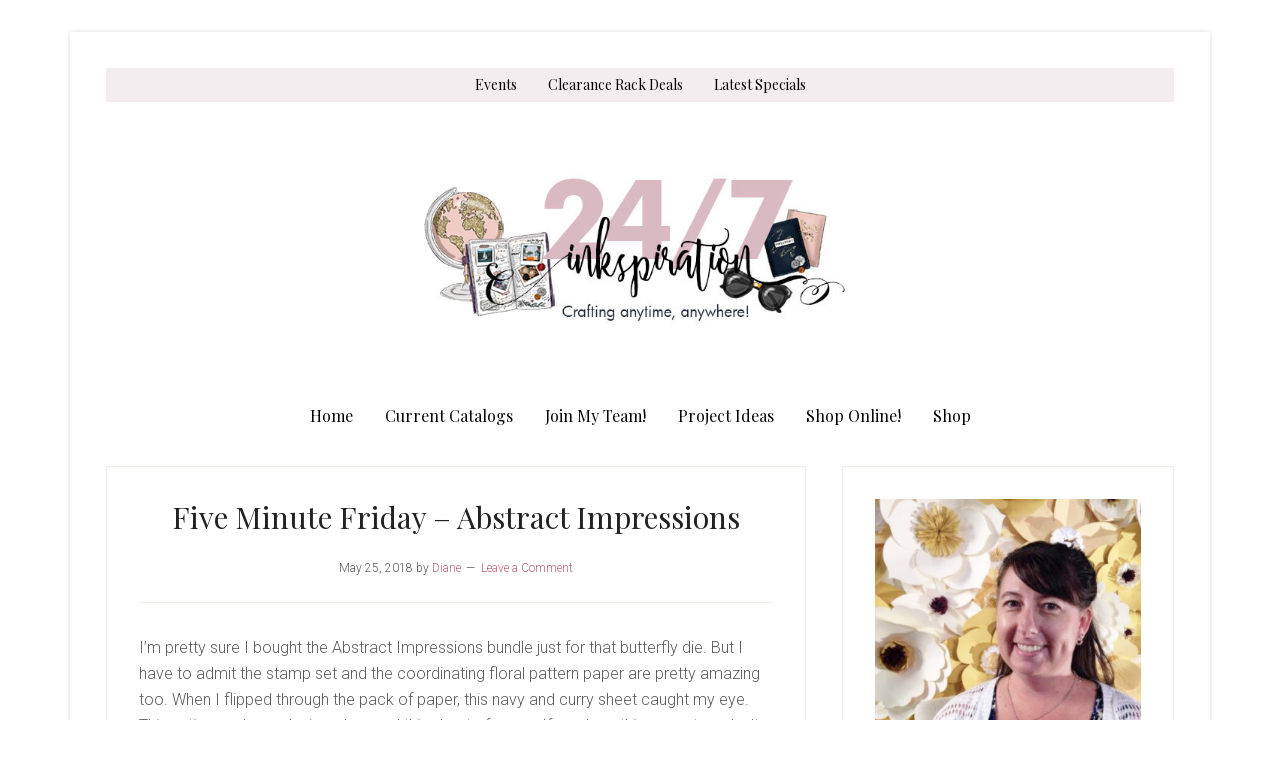

--- FILE ---
content_type: text/html; charset=UTF-8
request_url: https://247inkspiration.com/five-minute-friday-abstract-impressions/
body_size: 102357
content:
<!DOCTYPE html>
<html lang="en-US">
<head >
<meta charset="UTF-8" />
<meta name="description" content="stampin up, Stampin Up, card making, cards, handmade, stamps, stamping, card, class, card class, class in the mail, cardmaking, rubber stamping, stamp classes, stamp class, tools, Paper Pumpkin, Annual Catalog &amp; Idea Book, annual catalog, Class to Go, Class in the Mail, Kits" />
<meta name="keywords" content="stampin up,Stampin Up,card making,cards,handmade,stamps,stamping,card,class,card class,class in the mail,cardmaking,rubber stamping,stamp classes,stamp class,tools,Paper Pumpkin,Annual Catalog &amp; Idea Book,annual catalog,Class to Go,Class in the Mail,Kits,Occasions Catalog,SAB,Sale-a-bration,OnStage,OnStage Displays" />
<meta name="viewport" content="width=device-width, initial-scale=1" />
<title>Five Minute Friday &#8211; Abstract Impressions</title>
<meta name='robots' content='max-image-preview:large' />
	<style>img:is([sizes="auto" i], [sizes^="auto," i]) { contain-intrinsic-size: 3000px 1500px }</style>
	<!-- Jetpack Site Verification Tags -->
<meta name="p:domain_verify" content="a5fdf31d1bd508098bc6a1ee46f83946" />

<!-- Open Graph Meta Tags generated by Blog2Social 873 - https://www.blog2social.com -->
<meta property="og:title" content="Five Minute Friday – Abstract Impressions"/>
<meta property="og:description" content="I&#039;m pretty sure I bought the Abstract Impressions bundle just for that butterfly die. But I have to admit the stamp set and the coordinating floral pattern pape"/>
<meta property="og:url" content="/five-minute-friday-abstract-impressions/"/>
<meta property="og:image" content="https://247inkspiration.com/wp-content/uploads/2018/05/18-5-24-898x1024.jpg"/>
<meta property="og:image:width" content="898" />
<meta property="og:image:height" content="1024" />
<meta property="og:image:type" content="image/jpeg" />
<meta property="og:type" content="article"/>
<meta property="og:article:published_time" content="2018-05-25 06:00:04"/>
<meta property="og:article:modified_time" content="2018-05-24 18:53:06"/>
<!-- Open Graph Meta Tags generated by Blog2Social 873 - https://www.blog2social.com -->

<!-- Twitter Card generated by Blog2Social 873 - https://www.blog2social.com -->
<meta name="twitter:card" content="summary">
<meta name="twitter:title" content="Five Minute Friday – Abstract Impressions"/>
<meta name="twitter:description" content="I&#039;m pretty sure I bought the Abstract Impressions bundle just for that butterfly die. But I have to admit the stamp set and the coordinating floral pattern pape"/>
<meta name="twitter:image" content="https://247inkspiration.com/wp-content/uploads/2018/05/18-5-24-898x1024.jpg"/>
<!-- Twitter Card generated by Blog2Social 873 - https://www.blog2social.com -->
<meta name="author" content="Diane"/>
<link rel='dns-prefetch' href='//platform-api.sharethis.com' />
<link rel='dns-prefetch' href='//stats.wp.com' />
<link rel='dns-prefetch' href='//fonts.googleapis.com' />
<link rel='dns-prefetch' href='//cdn.openshareweb.com' />
<link rel='dns-prefetch' href='//cdn.shareaholic.net' />
<link rel='dns-prefetch' href='//www.shareaholic.net' />
<link rel='dns-prefetch' href='//analytics.shareaholic.com' />
<link rel='dns-prefetch' href='//recs.shareaholic.com' />
<link rel='dns-prefetch' href='//partner.shareaholic.com' />
<link rel="alternate" type="application/rss+xml" title="247Inkspiration - Diane Browning, Stampin&#039; Up! Demonstrator &raquo; Feed" href="https://247inkspiration.com/feed/" />
<link rel="alternate" type="application/rss+xml" title="247Inkspiration - Diane Browning, Stampin&#039; Up! Demonstrator &raquo; Comments Feed" href="https://247inkspiration.com/comments/feed/" />
<link rel="alternate" type="application/rss+xml" title="247Inkspiration - Diane Browning, Stampin&#039; Up! Demonstrator &raquo; Five Minute Friday &#8211; Abstract Impressions Comments Feed" href="https://247inkspiration.com/five-minute-friday-abstract-impressions/feed/" />
<link rel="canonical" href="https://247inkspiration.com/five-minute-friday-abstract-impressions/" />
<!-- Shareaholic - https://www.shareaholic.com -->
<link rel='preload' href='//cdn.shareaholic.net/assets/pub/shareaholic.js' as='script'/>
<script data-no-minify='1' data-cfasync='false'>
_SHR_SETTINGS = {"endpoints":{"local_recs_url":"https:\/\/247inkspiration.com\/wp-admin\/admin-ajax.php?action=shareaholic_permalink_related","ajax_url":"https:\/\/247inkspiration.com\/wp-admin\/admin-ajax.php"},"site_id":"d8a01b281b8001afe69c7ba66778179c","url_components":{"year":"2018","monthnum":"05","day":"25","hour":"06","minute":"00","second":"04","post_id":"3926","postname":"five-minute-friday-abstract-impressions","category":"cards"}};
</script>
<script data-no-minify='1' data-cfasync='false' src='//cdn.shareaholic.net/assets/pub/shareaholic.js' data-shr-siteid='d8a01b281b8001afe69c7ba66778179c' async ></script>

<!-- Shareaholic Content Tags -->
<meta name='shareaholic:site_name' content='247Inkspiration - Diane Browning, Stampin&#039; Up! Demonstrator' />
<meta name='shareaholic:language' content='en-US' />
<meta name='shareaholic:url' content='https://247inkspiration.com/five-minute-friday-abstract-impressions/' />
<meta name='shareaholic:keywords' content='cat:annual catalog &amp; idea book, cat:cards, type:post' />
<meta name='shareaholic:article_published_time' content='2018-05-25T06:00:04-07:00' />
<meta name='shareaholic:article_modified_time' content='2018-05-24T18:53:06-07:00' />
<meta name='shareaholic:shareable_page' content='true' />
<meta name='shareaholic:article_author_name' content='Diane' />
<meta name='shareaholic:site_id' content='d8a01b281b8001afe69c7ba66778179c' />
<meta name='shareaholic:wp_version' content='9.7.13' />
<meta name='shareaholic:image' content='https://247inkspiration.com/wp-content/uploads/2018/05/18-5-24-898x1024.jpg' />
<!-- Shareaholic Content Tags End -->

<!-- Shareaholic Open Graph Tags -->
<meta property='og:image' content='https://247inkspiration.com/wp-content/uploads/2018/05/18-5-24-898x1024.jpg' />
<!-- Shareaholic Open Graph Tags End -->
<script type="text/javascript">
/* <![CDATA[ */
window._wpemojiSettings = {"baseUrl":"https:\/\/s.w.org\/images\/core\/emoji\/16.0.1\/72x72\/","ext":".png","svgUrl":"https:\/\/s.w.org\/images\/core\/emoji\/16.0.1\/svg\/","svgExt":".svg","source":{"concatemoji":"https:\/\/247inkspiration.com\/wp-includes\/js\/wp-emoji-release.min.js?ver=6.8.3"}};
/*! This file is auto-generated */
!function(s,n){var o,i,e;function c(e){try{var t={supportTests:e,timestamp:(new Date).valueOf()};sessionStorage.setItem(o,JSON.stringify(t))}catch(e){}}function p(e,t,n){e.clearRect(0,0,e.canvas.width,e.canvas.height),e.fillText(t,0,0);var t=new Uint32Array(e.getImageData(0,0,e.canvas.width,e.canvas.height).data),a=(e.clearRect(0,0,e.canvas.width,e.canvas.height),e.fillText(n,0,0),new Uint32Array(e.getImageData(0,0,e.canvas.width,e.canvas.height).data));return t.every(function(e,t){return e===a[t]})}function u(e,t){e.clearRect(0,0,e.canvas.width,e.canvas.height),e.fillText(t,0,0);for(var n=e.getImageData(16,16,1,1),a=0;a<n.data.length;a++)if(0!==n.data[a])return!1;return!0}function f(e,t,n,a){switch(t){case"flag":return n(e,"\ud83c\udff3\ufe0f\u200d\u26a7\ufe0f","\ud83c\udff3\ufe0f\u200b\u26a7\ufe0f")?!1:!n(e,"\ud83c\udde8\ud83c\uddf6","\ud83c\udde8\u200b\ud83c\uddf6")&&!n(e,"\ud83c\udff4\udb40\udc67\udb40\udc62\udb40\udc65\udb40\udc6e\udb40\udc67\udb40\udc7f","\ud83c\udff4\u200b\udb40\udc67\u200b\udb40\udc62\u200b\udb40\udc65\u200b\udb40\udc6e\u200b\udb40\udc67\u200b\udb40\udc7f");case"emoji":return!a(e,"\ud83e\udedf")}return!1}function g(e,t,n,a){var r="undefined"!=typeof WorkerGlobalScope&&self instanceof WorkerGlobalScope?new OffscreenCanvas(300,150):s.createElement("canvas"),o=r.getContext("2d",{willReadFrequently:!0}),i=(o.textBaseline="top",o.font="600 32px Arial",{});return e.forEach(function(e){i[e]=t(o,e,n,a)}),i}function t(e){var t=s.createElement("script");t.src=e,t.defer=!0,s.head.appendChild(t)}"undefined"!=typeof Promise&&(o="wpEmojiSettingsSupports",i=["flag","emoji"],n.supports={everything:!0,everythingExceptFlag:!0},e=new Promise(function(e){s.addEventListener("DOMContentLoaded",e,{once:!0})}),new Promise(function(t){var n=function(){try{var e=JSON.parse(sessionStorage.getItem(o));if("object"==typeof e&&"number"==typeof e.timestamp&&(new Date).valueOf()<e.timestamp+604800&&"object"==typeof e.supportTests)return e.supportTests}catch(e){}return null}();if(!n){if("undefined"!=typeof Worker&&"undefined"!=typeof OffscreenCanvas&&"undefined"!=typeof URL&&URL.createObjectURL&&"undefined"!=typeof Blob)try{var e="postMessage("+g.toString()+"("+[JSON.stringify(i),f.toString(),p.toString(),u.toString()].join(",")+"));",a=new Blob([e],{type:"text/javascript"}),r=new Worker(URL.createObjectURL(a),{name:"wpTestEmojiSupports"});return void(r.onmessage=function(e){c(n=e.data),r.terminate(),t(n)})}catch(e){}c(n=g(i,f,p,u))}t(n)}).then(function(e){for(var t in e)n.supports[t]=e[t],n.supports.everything=n.supports.everything&&n.supports[t],"flag"!==t&&(n.supports.everythingExceptFlag=n.supports.everythingExceptFlag&&n.supports[t]);n.supports.everythingExceptFlag=n.supports.everythingExceptFlag&&!n.supports.flag,n.DOMReady=!1,n.readyCallback=function(){n.DOMReady=!0}}).then(function(){return e}).then(function(){var e;n.supports.everything||(n.readyCallback(),(e=n.source||{}).concatemoji?t(e.concatemoji):e.wpemoji&&e.twemoji&&(t(e.twemoji),t(e.wpemoji)))}))}((window,document),window._wpemojiSettings);
/* ]]> */
</script>
<link rel='stylesheet' id='sbi_styles-css' href='https://247inkspiration.com/wp-content/plugins/instagram-feed/css/sbi-styles.min.css?ver=6.10.0' type='text/css' media='all' />
<link rel='stylesheet' id='lifestyle-pro-css' href='https://247inkspiration.com/wp-content/themes/lifestyle-pro/style.css?ver=3.2.4' type='text/css' media='all' />
<style id='lifestyle-pro-inline-css' type='text/css'>


		a,
		.archive-pagination li a:focus,
		.archive-pagination li a:hover,
		.archive-pagination li.active a,
		.entry-title a:focus,
		.entry-title a:hover {
			color: #bd687d;
		}

		@media only screen and (max-width: 800px) {
			.menu-toggle:focus,
			.menu-toggle:hover,
			.sub-menu-toggle:focus,
			.sub-menu-toggle:hover {
				color: #bd687d;
			}
		}

		

		button,
		input[type="button"],
		input[type="reset"],
		input[type="submit"],
		.button,
		.entry-content .button,
		.lifestyle-pro-home .content .widget-title,
		.nav-secondary,
		.site-footer,
		.site-header {
			background-color: #bd687d;
			color: #ffffff;
		}

		.site-description,
		.site-footer a,
		.site-header .menu-toggle,
		.site-header .sub-menu-toggle,
		.site-header .widget-area a,
		.site-header .widget-area,
		.site-header .widget-title,
		.site-title a,
		.site-title a:focus,
		.site-title a:hover {
			color: #ffffff;
		}

		.site-footer a:focus,
		.site-footer a:hover,
		.site-header .menu-toggle:focus,
		.site-header .menu-toggle:hover,
		.site-header .sub-menu-toggle:focus,
		.site-header .sub-menu-toggle:hover {
			color: #cdcdcd;
		}

		@media only screen and (max-width: 767px) {

			.site-header .genesis-nav-menu .current-menu-item > a,
			.site-header .genesis-responsive-menu .sub-menu a {
				color: #ffffff;
			}

			.site-header .genesis-responsive-menu a:focus,
			.site-header .genesis-responsive-menu a:hover,
			.site-header .genesis-responsive-menu .current-menu-item > a:hover,
			.site-header .genesis-responsive-menu .sub-menu a:focus,
			.site-header .genesis-responsive-menu .sub-menu a:hover {
				color: #cdcdcd;
			}
		}

		
</style>
<style id='wp-emoji-styles-inline-css' type='text/css'>

	img.wp-smiley, img.emoji {
		display: inline !important;
		border: none !important;
		box-shadow: none !important;
		height: 1em !important;
		width: 1em !important;
		margin: 0 0.07em !important;
		vertical-align: -0.1em !important;
		background: none !important;
		padding: 0 !important;
	}
</style>
<link rel='stylesheet' id='wp-block-library-css' href='https://247inkspiration.com/wp-includes/css/dist/block-library/style.min.css?ver=6.8.3' type='text/css' media='all' />
<style id='classic-theme-styles-inline-css' type='text/css'>
/*! This file is auto-generated */
.wp-block-button__link{color:#fff;background-color:#32373c;border-radius:9999px;box-shadow:none;text-decoration:none;padding:calc(.667em + 2px) calc(1.333em + 2px);font-size:1.125em}.wp-block-file__button{background:#32373c;color:#fff;text-decoration:none}
</style>
<link rel='stylesheet' id='mediaelement-css' href='https://247inkspiration.com/wp-includes/js/mediaelement/mediaelementplayer-legacy.min.css?ver=4.2.17' type='text/css' media='all' />
<link rel='stylesheet' id='wp-mediaelement-css' href='https://247inkspiration.com/wp-includes/js/mediaelement/wp-mediaelement.min.css?ver=6.8.3' type='text/css' media='all' />
<style id='jetpack-sharing-buttons-style-inline-css' type='text/css'>
.jetpack-sharing-buttons__services-list{display:flex;flex-direction:row;flex-wrap:wrap;gap:0;list-style-type:none;margin:5px;padding:0}.jetpack-sharing-buttons__services-list.has-small-icon-size{font-size:12px}.jetpack-sharing-buttons__services-list.has-normal-icon-size{font-size:16px}.jetpack-sharing-buttons__services-list.has-large-icon-size{font-size:24px}.jetpack-sharing-buttons__services-list.has-huge-icon-size{font-size:36px}@media print{.jetpack-sharing-buttons__services-list{display:none!important}}.editor-styles-wrapper .wp-block-jetpack-sharing-buttons{gap:0;padding-inline-start:0}ul.jetpack-sharing-buttons__services-list.has-background{padding:1.25em 2.375em}
</style>
<style id='global-styles-inline-css' type='text/css'>
:root{--wp--preset--aspect-ratio--square: 1;--wp--preset--aspect-ratio--4-3: 4/3;--wp--preset--aspect-ratio--3-4: 3/4;--wp--preset--aspect-ratio--3-2: 3/2;--wp--preset--aspect-ratio--2-3: 2/3;--wp--preset--aspect-ratio--16-9: 16/9;--wp--preset--aspect-ratio--9-16: 9/16;--wp--preset--color--black: #000000;--wp--preset--color--cyan-bluish-gray: #abb8c3;--wp--preset--color--white: #ffffff;--wp--preset--color--pale-pink: #f78da7;--wp--preset--color--vivid-red: #cf2e2e;--wp--preset--color--luminous-vivid-orange: #ff6900;--wp--preset--color--luminous-vivid-amber: #fcb900;--wp--preset--color--light-green-cyan: #7bdcb5;--wp--preset--color--vivid-green-cyan: #00d084;--wp--preset--color--pale-cyan-blue: #8ed1fc;--wp--preset--color--vivid-cyan-blue: #0693e3;--wp--preset--color--vivid-purple: #9b51e0;--wp--preset--gradient--vivid-cyan-blue-to-vivid-purple: linear-gradient(135deg,rgba(6,147,227,1) 0%,rgb(155,81,224) 100%);--wp--preset--gradient--light-green-cyan-to-vivid-green-cyan: linear-gradient(135deg,rgb(122,220,180) 0%,rgb(0,208,130) 100%);--wp--preset--gradient--luminous-vivid-amber-to-luminous-vivid-orange: linear-gradient(135deg,rgba(252,185,0,1) 0%,rgba(255,105,0,1) 100%);--wp--preset--gradient--luminous-vivid-orange-to-vivid-red: linear-gradient(135deg,rgba(255,105,0,1) 0%,rgb(207,46,46) 100%);--wp--preset--gradient--very-light-gray-to-cyan-bluish-gray: linear-gradient(135deg,rgb(238,238,238) 0%,rgb(169,184,195) 100%);--wp--preset--gradient--cool-to-warm-spectrum: linear-gradient(135deg,rgb(74,234,220) 0%,rgb(151,120,209) 20%,rgb(207,42,186) 40%,rgb(238,44,130) 60%,rgb(251,105,98) 80%,rgb(254,248,76) 100%);--wp--preset--gradient--blush-light-purple: linear-gradient(135deg,rgb(255,206,236) 0%,rgb(152,150,240) 100%);--wp--preset--gradient--blush-bordeaux: linear-gradient(135deg,rgb(254,205,165) 0%,rgb(254,45,45) 50%,rgb(107,0,62) 100%);--wp--preset--gradient--luminous-dusk: linear-gradient(135deg,rgb(255,203,112) 0%,rgb(199,81,192) 50%,rgb(65,88,208) 100%);--wp--preset--gradient--pale-ocean: linear-gradient(135deg,rgb(255,245,203) 0%,rgb(182,227,212) 50%,rgb(51,167,181) 100%);--wp--preset--gradient--electric-grass: linear-gradient(135deg,rgb(202,248,128) 0%,rgb(113,206,126) 100%);--wp--preset--gradient--midnight: linear-gradient(135deg,rgb(2,3,129) 0%,rgb(40,116,252) 100%);--wp--preset--font-size--small: 13px;--wp--preset--font-size--medium: 20px;--wp--preset--font-size--large: 36px;--wp--preset--font-size--x-large: 42px;--wp--preset--spacing--20: 0.44rem;--wp--preset--spacing--30: 0.67rem;--wp--preset--spacing--40: 1rem;--wp--preset--spacing--50: 1.5rem;--wp--preset--spacing--60: 2.25rem;--wp--preset--spacing--70: 3.38rem;--wp--preset--spacing--80: 5.06rem;--wp--preset--shadow--natural: 6px 6px 9px rgba(0, 0, 0, 0.2);--wp--preset--shadow--deep: 12px 12px 50px rgba(0, 0, 0, 0.4);--wp--preset--shadow--sharp: 6px 6px 0px rgba(0, 0, 0, 0.2);--wp--preset--shadow--outlined: 6px 6px 0px -3px rgba(255, 255, 255, 1), 6px 6px rgba(0, 0, 0, 1);--wp--preset--shadow--crisp: 6px 6px 0px rgba(0, 0, 0, 1);}:where(.is-layout-flex){gap: 0.5em;}:where(.is-layout-grid){gap: 0.5em;}body .is-layout-flex{display: flex;}.is-layout-flex{flex-wrap: wrap;align-items: center;}.is-layout-flex > :is(*, div){margin: 0;}body .is-layout-grid{display: grid;}.is-layout-grid > :is(*, div){margin: 0;}:where(.wp-block-columns.is-layout-flex){gap: 2em;}:where(.wp-block-columns.is-layout-grid){gap: 2em;}:where(.wp-block-post-template.is-layout-flex){gap: 1.25em;}:where(.wp-block-post-template.is-layout-grid){gap: 1.25em;}.has-black-color{color: var(--wp--preset--color--black) !important;}.has-cyan-bluish-gray-color{color: var(--wp--preset--color--cyan-bluish-gray) !important;}.has-white-color{color: var(--wp--preset--color--white) !important;}.has-pale-pink-color{color: var(--wp--preset--color--pale-pink) !important;}.has-vivid-red-color{color: var(--wp--preset--color--vivid-red) !important;}.has-luminous-vivid-orange-color{color: var(--wp--preset--color--luminous-vivid-orange) !important;}.has-luminous-vivid-amber-color{color: var(--wp--preset--color--luminous-vivid-amber) !important;}.has-light-green-cyan-color{color: var(--wp--preset--color--light-green-cyan) !important;}.has-vivid-green-cyan-color{color: var(--wp--preset--color--vivid-green-cyan) !important;}.has-pale-cyan-blue-color{color: var(--wp--preset--color--pale-cyan-blue) !important;}.has-vivid-cyan-blue-color{color: var(--wp--preset--color--vivid-cyan-blue) !important;}.has-vivid-purple-color{color: var(--wp--preset--color--vivid-purple) !important;}.has-black-background-color{background-color: var(--wp--preset--color--black) !important;}.has-cyan-bluish-gray-background-color{background-color: var(--wp--preset--color--cyan-bluish-gray) !important;}.has-white-background-color{background-color: var(--wp--preset--color--white) !important;}.has-pale-pink-background-color{background-color: var(--wp--preset--color--pale-pink) !important;}.has-vivid-red-background-color{background-color: var(--wp--preset--color--vivid-red) !important;}.has-luminous-vivid-orange-background-color{background-color: var(--wp--preset--color--luminous-vivid-orange) !important;}.has-luminous-vivid-amber-background-color{background-color: var(--wp--preset--color--luminous-vivid-amber) !important;}.has-light-green-cyan-background-color{background-color: var(--wp--preset--color--light-green-cyan) !important;}.has-vivid-green-cyan-background-color{background-color: var(--wp--preset--color--vivid-green-cyan) !important;}.has-pale-cyan-blue-background-color{background-color: var(--wp--preset--color--pale-cyan-blue) !important;}.has-vivid-cyan-blue-background-color{background-color: var(--wp--preset--color--vivid-cyan-blue) !important;}.has-vivid-purple-background-color{background-color: var(--wp--preset--color--vivid-purple) !important;}.has-black-border-color{border-color: var(--wp--preset--color--black) !important;}.has-cyan-bluish-gray-border-color{border-color: var(--wp--preset--color--cyan-bluish-gray) !important;}.has-white-border-color{border-color: var(--wp--preset--color--white) !important;}.has-pale-pink-border-color{border-color: var(--wp--preset--color--pale-pink) !important;}.has-vivid-red-border-color{border-color: var(--wp--preset--color--vivid-red) !important;}.has-luminous-vivid-orange-border-color{border-color: var(--wp--preset--color--luminous-vivid-orange) !important;}.has-luminous-vivid-amber-border-color{border-color: var(--wp--preset--color--luminous-vivid-amber) !important;}.has-light-green-cyan-border-color{border-color: var(--wp--preset--color--light-green-cyan) !important;}.has-vivid-green-cyan-border-color{border-color: var(--wp--preset--color--vivid-green-cyan) !important;}.has-pale-cyan-blue-border-color{border-color: var(--wp--preset--color--pale-cyan-blue) !important;}.has-vivid-cyan-blue-border-color{border-color: var(--wp--preset--color--vivid-cyan-blue) !important;}.has-vivid-purple-border-color{border-color: var(--wp--preset--color--vivid-purple) !important;}.has-vivid-cyan-blue-to-vivid-purple-gradient-background{background: var(--wp--preset--gradient--vivid-cyan-blue-to-vivid-purple) !important;}.has-light-green-cyan-to-vivid-green-cyan-gradient-background{background: var(--wp--preset--gradient--light-green-cyan-to-vivid-green-cyan) !important;}.has-luminous-vivid-amber-to-luminous-vivid-orange-gradient-background{background: var(--wp--preset--gradient--luminous-vivid-amber-to-luminous-vivid-orange) !important;}.has-luminous-vivid-orange-to-vivid-red-gradient-background{background: var(--wp--preset--gradient--luminous-vivid-orange-to-vivid-red) !important;}.has-very-light-gray-to-cyan-bluish-gray-gradient-background{background: var(--wp--preset--gradient--very-light-gray-to-cyan-bluish-gray) !important;}.has-cool-to-warm-spectrum-gradient-background{background: var(--wp--preset--gradient--cool-to-warm-spectrum) !important;}.has-blush-light-purple-gradient-background{background: var(--wp--preset--gradient--blush-light-purple) !important;}.has-blush-bordeaux-gradient-background{background: var(--wp--preset--gradient--blush-bordeaux) !important;}.has-luminous-dusk-gradient-background{background: var(--wp--preset--gradient--luminous-dusk) !important;}.has-pale-ocean-gradient-background{background: var(--wp--preset--gradient--pale-ocean) !important;}.has-electric-grass-gradient-background{background: var(--wp--preset--gradient--electric-grass) !important;}.has-midnight-gradient-background{background: var(--wp--preset--gradient--midnight) !important;}.has-small-font-size{font-size: var(--wp--preset--font-size--small) !important;}.has-medium-font-size{font-size: var(--wp--preset--font-size--medium) !important;}.has-large-font-size{font-size: var(--wp--preset--font-size--large) !important;}.has-x-large-font-size{font-size: var(--wp--preset--font-size--x-large) !important;}
:where(.wp-block-post-template.is-layout-flex){gap: 1.25em;}:where(.wp-block-post-template.is-layout-grid){gap: 1.25em;}
:where(.wp-block-columns.is-layout-flex){gap: 2em;}:where(.wp-block-columns.is-layout-grid){gap: 2em;}
:root :where(.wp-block-pullquote){font-size: 1.5em;line-height: 1.6;}
</style>
<link rel='stylesheet' id='dashicons-css' href='https://247inkspiration.com/wp-includes/css/dashicons.min.css?ver=6.8.3' type='text/css' media='all' />
<link rel='stylesheet' id='google-fonts-css' href='//fonts.googleapis.com/css?family=Droid+Sans%3A400%2C700%7CRoboto+Slab%3A400%2C300%2C700&#038;ver=3.2.4' type='text/css' media='all' />
<link rel='stylesheet' id='simple-social-icons-font-css' href='https://247inkspiration.com/wp-content/plugins/simple-social-icons/css/style.css?ver=4.0.0' type='text/css' media='all' />
<link rel='stylesheet' id='jetpack-subscriptions-css' href='https://247inkspiration.com/wp-content/plugins/jetpack/_inc/build/subscriptions/subscriptions.min.css?ver=15.4' type='text/css' media='all' />
<script type="text/javascript" src="https://247inkspiration.com/wp-includes/js/jquery/jquery.min.js?ver=3.7.1" id="jquery-core-js"></script>
<script type="text/javascript" src="https://247inkspiration.com/wp-includes/js/jquery/jquery-migrate.min.js?ver=3.4.1" id="jquery-migrate-js"></script>
<script type="text/javascript" src="//platform-api.sharethis.com/js/sharethis.js#source=googleanalytics-wordpress#product=ga&amp;property=5ef54f9bd46db40012a46eb0" id="googleanalytics-platform-sharethis-js"></script>
<link rel="https://api.w.org/" href="https://247inkspiration.com/wp-json/" /><link rel="alternate" title="JSON" type="application/json" href="https://247inkspiration.com/wp-json/wp/v2/posts/3926" /><link rel="EditURI" type="application/rsd+xml" title="RSD" href="https://247inkspiration.com/xmlrpc.php?rsd" />
<link rel="alternate" title="oEmbed (JSON)" type="application/json+oembed" href="https://247inkspiration.com/wp-json/oembed/1.0/embed?url=https%3A%2F%2F247inkspiration.com%2Ffive-minute-friday-abstract-impressions%2F" />
<link rel="alternate" title="oEmbed (XML)" type="text/xml+oembed" href="https://247inkspiration.com/wp-json/oembed/1.0/embed?url=https%3A%2F%2F247inkspiration.com%2Ffive-minute-friday-abstract-impressions%2F&#038;format=xml" />
	<link rel="preconnect" href="https://fonts.googleapis.com">
	<link rel="preconnect" href="https://fonts.gstatic.com">
	<link href='https://fonts.googleapis.com/css2?display=swap&family=Playfair+Display&family=Roboto:wght@300' rel='stylesheet'>	<style>img#wpstats{display:none}</style>
		<link rel="pingback" href="https://247inkspiration.com/xmlrpc.php" />
<style type="text/css">.site-title a { background: url(https://247inkspiration.com/wp-content/uploads/2020/04/Header-tagline2.jpg) no-repeat !important; }</style>
<style type="text/css" id="custom-background-css">
body.custom-background { background-color: #ffffff; }
</style>
	<link rel="icon" href="https://247inkspiration.com/wp-content/uploads/2020/04/cropped-Favicon-2-32x32.jpg" sizes="32x32" />
<link rel="icon" href="https://247inkspiration.com/wp-content/uploads/2020/04/cropped-Favicon-2-192x192.jpg" sizes="192x192" />
<link rel="apple-touch-icon" href="https://247inkspiration.com/wp-content/uploads/2020/04/cropped-Favicon-2-180x180.jpg" />
<meta name="msapplication-TileImage" content="https://247inkspiration.com/wp-content/uploads/2020/04/cropped-Favicon-2-270x270.jpg" />
		<style type="text/css" id="wp-custom-css">
			header.site-header {
    background: none;
}
.nav-primary {
	background-color: white;
}
img.entry-image.attachment-post {
    display: none;
}
.header-image .title-area {
	padding: 0;
}

.header-image .site-title a {
	background-size: contain !important;
	float: left;
	min-height: 200px;
	width: 100%;
}
header.site-header {
    padding: 5;
}


ul.menu.genesis-nav-menu.menu-secondary.js-superfish.sf-js-enabled.sf-arrows {
    background-color: #ffffff;
}

li.menu-item.menu-item-type-custom.menu-item-object-custom.menu-item a span {
    color: #000000;
}
.genesis-nav-menu a {
	color: #000000;
	display: block;
	padding: 10px 14px;
	position: relative;
	text-decoration: none;
}

.genesis-nav-menu li > a:focus,
.genesis-nav-menu li > a:hover,
.genesis-nav-menu a:focus,
.genesis-nav-menu a:hover,
.genesis-nav-menu .current-menu-item > a,
.site-header .genesis-nav-menu .current-menu-item > a {
	background-color: #fff;
	color: #000000;
}

.nav-primary {
    text-align: center;
}
.nav-secondary {
    text-align: center;
}
ul.menu.genesis-nav-menu.menu-secondary.js-superfish.sf-js-enabled.sf-arrows {
    font-family: Playfair Display;
	font-size: 1.0em;
    font-weight: normal;
}
ul.menu.genesis-nav-menu.menu-primary.js-superfish.sf-js-enabled.sf-arrows {
    font-family: Playfair Display;
	Background: #f4edef;
}

footer.site-footer {
    background-color: #ffffff;
}

div.wrap p a {
    color: #d6b2b5;
}
.menu-item.menu-item-type-post_type.menu-item-object-page a:active {
    background-color: #f4edef;
}
.menu-item.menu-item-type-post_type.menu-item-object-page a:hover {
    background-color: #f4edef;
}		</style>
			<style id="egf-frontend-styles" type="text/css">
		h1 {font-family: 'Playfair Display', sans-serif;font-style: normal;font-weight: 400;} h2 {font-family: 'Playfair Display', sans-serif;font-style: normal;font-weight: 400;} h3 {font-family: 'Playfair Display', sans-serif;font-style: normal;font-weight: 400;} h5 {font-family: 'Playfair Display', sans-serif;font-style: normal;font-weight: 400;} h6 {font-family: 'Playfair Display', sans-serif;font-style: normal;font-weight: 400;} p {color: #5b5b5b;font-family: 'Roboto', sans-serif;font-style: normal;font-weight: 300;} h4 {} 	</style>
	</head>
<body data-rsssl=1 class="wp-singular post-template-default single single-post postid-3926 single-format-standard custom-background wp-theme-genesis wp-child-theme-lifestyle-pro custom-header header-image header-full-width content-sidebar genesis-breadcrumbs-hidden genesis-footer-widgets-hidden" itemscope itemtype="https://schema.org/WebPage"><div class="site-container"><ul class="genesis-skip-link"><li><a href="#genesis-nav-secondary" class="screen-reader-shortcut"> Skip to secondary menu</a></li><li><a href="#genesis-content" class="screen-reader-shortcut"> Skip to main content</a></li><li><a href="#genesis-sidebar-primary" class="screen-reader-shortcut"> Skip to primary sidebar</a></li></ul><div class="site-container-wrap"><nav class="nav-primary" aria-label="Main" itemscope itemtype="https://schema.org/SiteNavigationElement" id="genesis-nav-primary"><div class="wrap"><ul id="menu-top-nav-menu" class="menu genesis-nav-menu menu-primary js-superfish"><li id="menu-item-6612" class="menu-item menu-item-type-custom menu-item-object-custom menu-item-6612"><a target="_blank" href="https://dianebrowning.stampinup.net/#pwp_published_events_widget_section" itemprop="url"><span itemprop="name">Events</span></a></li>
<li id="menu-item-6614" class="menu-item menu-item-type-custom menu-item-object-custom menu-item-6614"><a target="_blank" href="https://www.stampinup.com/ecweb/products/100100/clearance-rack?dbwsdemoid=117641" itemprop="url"><span itemprop="name">Clearance Rack Deals</span></a></li>
<li id="menu-item-6611" class="menu-item menu-item-type-custom menu-item-object-custom menu-item-6611"><a target="_blank" href="https://dianebrowning.stampinup.net/special" itemprop="url"><span itemprop="name">Latest Specials</span></a></li>
</ul></div></nav><header class="site-header" itemscope itemtype="https://schema.org/WPHeader"><div class="wrap"><div class="title-area"><p class="site-title" itemprop="headline"><a href="https://247inkspiration.com/">247Inkspiration - Diane Browning, Stampin&#039; Up! Demonstrator</a></p><p class="site-description" itemprop="description">Sharing Crafty Goodness...</p></div></div></header><nav class="nav-secondary" aria-label="Secondary" id="genesis-nav-secondary" itemscope itemtype="https://schema.org/SiteNavigationElement"><div class="wrap"><ul id="menu-main-menu" class="menu genesis-nav-menu menu-secondary js-superfish"><li id="menu-item-6597" class="menu-item menu-item-type-custom menu-item-object-custom menu-item-home menu-item-6597"><a href="https://247inkspiration.com/" itemprop="url"><span itemprop="name">Home</span></a></li>
<li id="menu-item-6662" class="menu-item menu-item-type-custom menu-item-object-custom menu-item-has-children menu-item-6662"><a target="_blank" href="https://dianebrowning.stampinup.net/#current_catalog_title" itemprop="url"><span itemprop="name">Current Catalogs</span></a>
<ul class="sub-menu">
	<li id="menu-item-6594" class="menu-item menu-item-type-post_type menu-item-object-page menu-item-6594"><a href="https://247inkspiration.com/free-catalogs/" itemprop="url"><span itemprop="name">Earn a FREE Catalog!</span></a></li>
</ul>
</li>
<li id="menu-item-6660" class="menu-item menu-item-type-custom menu-item-object-custom menu-item-has-children menu-item-6660"><a target="_blank" href="https://dianebrowning.stampinup.net/join_now" itemprop="url"><span itemprop="name">Join My Team!</span></a>
<ul class="sub-menu">
	<li id="menu-item-6591" class="menu-item menu-item-type-post_type menu-item-object-page menu-item-6591"><a href="https://247inkspiration.com/downline-rewards/" itemprop="url"><span itemprop="name">Downline Rewards</span></a></li>
	<li id="menu-item-6661" class="menu-item menu-item-type-custom menu-item-object-custom menu-item-6661"><a target="_blank" href="https://ida.stampinup.com?demoid=117641" itemprop="url"><span itemprop="name">Sign Up Online!</span></a></li>
</ul>
</li>
<li id="menu-item-6684" class="menu-item menu-item-type-custom menu-item-object-custom menu-item-6684"><a href="https://www.stampinup.com/ecweb/category/110090/experience-creativity-projects?dbwsdemoid=117641" itemprop="url"><span itemprop="name">Project Ideas</span></a></li>
<li id="menu-item-6663" class="menu-item menu-item-type-custom menu-item-object-custom menu-item-has-children menu-item-6663"><a target="_blank" href="/shop" itemprop="url"><span itemprop="name">Shop Online!</span></a>
<ul class="sub-menu">
	<li id="menu-item-6685" class="menu-item menu-item-type-custom menu-item-object-custom menu-item-6685"><a target="_blank" href="https://dianebrowning.stampinup.net/special" itemprop="url"><span itemprop="name">Latest Specials!</span></a></li>
	<li id="menu-item-6593" class="menu-item menu-item-type-post_type menu-item-object-page menu-item-6593"><a href="https://247inkspiration.com/24-7-ink-rewards/" itemprop="url"><span itemprop="name">Earn 24/7 Purchase Rewards!</span></a></li>
	<li id="menu-item-6592" class="menu-item menu-item-type-post_type menu-item-object-page menu-item-6592"><a href="https://247inkspiration.com/host-codes/" itemprop="url"><span itemprop="name">Host Codes</span></a></li>
</ul>
</li>
<li id="menu-item-7074" class="menu-item menu-item-type-custom menu-item-object-custom menu-item-7074"><a href="https://www.stampinup.com?demoid=117641" itemprop="url"><span itemprop="name">Shop</span></a></li>
</ul></div></nav><div class="site-inner"><div class="content-sidebar-wrap"><main class="content" id="genesis-content"><article class="post-3926 post type-post status-publish format-standard category-annual-catalog-idea-book category-cards entry" aria-label="Five Minute Friday &#8211; Abstract Impressions" itemscope itemtype="https://schema.org/CreativeWork"><header class="entry-header"><h1 class="entry-title" itemprop="headline">Five Minute Friday &#8211; Abstract Impressions</h1>
<p class="entry-meta"><time class="entry-time" itemprop="datePublished" datetime="2018-05-25T06:00:04-07:00">May 25, 2018</time> by <span class="entry-author" itemprop="author" itemscope itemtype="https://schema.org/Person"><a href="https://247inkspiration.com/author/inkspira/" class="entry-author-link" rel="author" itemprop="url"><span class="entry-author-name" itemprop="name">Diane</span></a></span> <span class="entry-comments-link"><a href="https://247inkspiration.com/five-minute-friday-abstract-impressions/#respond">Leave a Comment</a></span> </p></header><div class="entry-content" itemprop="text"><div style='display:none;' class='shareaholic-canvas' data-app='share_buttons' data-title='Five Minute Friday - Abstract Impressions' data-link='https://247inkspiration.com/five-minute-friday-abstract-impressions/' data-app-id-name='post_above_content'></div><p>I&#8217;m pretty sure I bought the Abstract Impressions bundle just for that butterfly die. But I have to admit the stamp set and the coordinating floral pattern paper are pretty amazing too. When I flipped through the pack of paper, this navy and curry sheet caught my eye. This entire card was designed around this sheet of paper.&nbsp;If you love this paper too, don&#8217;t worry, you can purchase it starting June 1st.&nbsp;</p>
<p>This card is super simple to recreate. The pattern paper is adhered to the curry card stock. Then the navy twine is wrapped around the patter paper and knotted on the front side. The tag is tied onto the front side.&nbsp;</p>
<p><a href="https://247inkspiration.com/wp-content/uploads/2018/05/18-5-24.jpg"><img decoding="async" class="wp-image-3943 aligncenter" src="https://247inkspiration.com/wp-content/uploads/2018/05/18-5-24-898x1024.jpg" alt="" width="530" height="604" srcset="https://247inkspiration.com/wp-content/uploads/2018/05/18-5-24-898x1024.jpg 898w, https://247inkspiration.com/wp-content/uploads/2018/05/18-5-24-263x300.jpg 263w, https://247inkspiration.com/wp-content/uploads/2018/05/18-5-24-768x876.jpg 768w, https://247inkspiration.com/wp-content/uploads/2018/05/18-5-24-300x342.jpg 300w, https://247inkspiration.com/wp-content/uploads/2018/05/18-5-24.jpg 1185w" sizes="(max-width: 530px) 100vw, 530px" /></a></p>
<p>The butterfly is glued to the tag using glue dots. You can&#8217;t tell in the picture, but the entire butterfly is colored using clear Wink of Stella. The butterfly is super sparkly in person.<img decoding="async" class="wp-image-3944 aligncenter" src="https://247inkspiration.com/wp-content/uploads/2018/05/18-5-25-769x1024.jpg" alt="" width="530" height="706" srcset="https://247inkspiration.com/wp-content/uploads/2018/05/18-5-25-769x1024.jpg 769w, https://247inkspiration.com/wp-content/uploads/2018/05/18-5-25-225x300.jpg 225w, https://247inkspiration.com/wp-content/uploads/2018/05/18-5-25-768x1022.jpg 768w, https://247inkspiration.com/wp-content/uploads/2018/05/18-5-25-300x399.jpg 300w, https://247inkspiration.com/wp-content/uploads/2018/05/18-5-25.jpg 1428w" sizes="(max-width: 530px) 100vw, 530px" />Don&#8217;t you love this card? This is going to be my Customer Thank You card for the month of May. If you make a purchase this month either online or in person with me, you will get this card in the mail!</p>
<p>We are down to the last days of the 2017-18 Annual Catalog and all Retiring Items are available while supplies last. Some items are already sold out. Hurry and get your order in before the Catalog ends.<a href="https://247inkspiration.com/wp-content/uploads/2018/05/18-5-promo1.jpg"><img loading="lazy" decoding="async" class="wp-image-3884 aligncenter" src="https://247inkspiration.com/wp-content/uploads/2018/05/18-5-promo1.jpg" alt="" width="400" height="253" srcset="https://247inkspiration.com/wp-content/uploads/2018/05/18-5-promo1.jpg 340w, https://247inkspiration.com/wp-content/uploads/2018/05/18-5-promo1-300x190.jpg 300w" sizes="auto, (max-width: 400px) 100vw, 400px" /></a></p>
<div style="margin: 10px 0; background-color: #fff;">
<div style="padding: 10px; border: 1px solid #ededed;">
<div style="display: inline-block; vertical-align: top; margin: 0 10px 20px 0; width: 120px; text-align: center;">
<div style="margin-right: 10px;"><a style="margin: 0; padding: 0;" href="https://www.stampinup.com/ECWeb/ProductDetails.aspx?productID=148348&amp;dbwsdemoid=117641" target="_blank" rel="nofollow noopener"> <img decoding="async" style="border: 1px solid #eee; padding: 3px; margin: auto; display: block; max-width: 100%; height: auto; box-shadow: none; -webkit-box-shadow: none;" src="https://mystampinblog.com/Image/ProductImage?country=us&amp;sku=148348&amp;company=su" alt="148348"> </a></div>
<div style="margin: 5px 0 0 0;"><a style="font-family: 'Open Sans',sans-serif; font-size: 14px; color: #555; line-height: 1.5em; font-weight: normal; text-decoration: none; text-align: center; padding: 0; margin: 0;" href="https://www.stampinup.com/ECWeb/ProductDetails.aspx?productID=148348&amp;dbwsdemoid=117641" target="_blank" rel="nofollow noopener">Abstract Impressions Photopolymer Bundle &#8211; 148348</a></div>
<div style="margin: 5px 0 0 0;">
<p style="font-family: 'Helvetica Neue',Helvetica,Arial,sans-serif; font-size: 13px; color: #555; line-height: 1.6em; font-weight: normal; text-decoration: none; text-align: center; padding: 0; margin: 0;">Price: $49.50</p>
</div>
</div>
<div style="display: inline-block; vertical-align: top; margin: 0 10px 20px 0; width: 120px; text-align: center;">
<div style="margin-right: 10px;"><a style="margin: 0; padding: 0;" href="https://www.stampinup.com/ECWeb/ProductDetails.aspx?productID=147513&amp;dbwsdemoid=117641" target="_blank" rel="nofollow noopener"> <img decoding="async" style="border: 1px solid #eee; padding: 3px; margin: auto; display: block; max-width: 100%; height: auto; box-shadow: none; -webkit-box-shadow: none;" src="https://mystampinblog.com/Image/ProductImage?country=us&amp;sku=147513&amp;company=su" alt="147513"> </a></div>
<div style="margin: 5px 0 0 0;"><a style="font-family: 'Open Sans',sans-serif; font-size: 14px; color: #555; line-height: 1.5em; font-weight: normal; text-decoration: none; text-align: center; padding: 0; margin: 0;" href="https://www.stampinup.com/ECWeb/ProductDetails.aspx?productID=147513&amp;dbwsdemoid=117641" target="_blank" rel="nofollow noopener">Abstract Impressions Photopolymer Stamp Set &#8211; 147513</a></div>
<div style="margin: 5px 0 0 0;">
<p style="font-family: 'Helvetica Neue',Helvetica,Arial,sans-serif; font-size: 13px; color: #555; line-height: 1.6em; font-weight: normal; text-decoration: none; text-align: center; padding: 0; margin: 0;">Price: $26.00</p>
</div>
</div>
<div style="display: inline-block; vertical-align: top; margin: 0 10px 20px 0; width: 120px; text-align: center;">
<div style="margin-right: 10px;"><a style="margin: 0; padding: 0;" href="https://www.stampinup.com/ECWeb/ProductDetails.aspx?productID=146289&amp;dbwsdemoid=117641" target="_blank" rel="nofollow noopener"> <img decoding="async" style="border: 1px solid #eee; padding: 3px; margin: auto; display: block; max-width: 100%; height: auto; box-shadow: none; -webkit-box-shadow: none;" src="https://mystampinblog.com/Image/ProductImage?country=us&amp;sku=146289&amp;company=su" alt="146289"> </a></div>
<div style="margin: 5px 0 0 0;"><a style="font-family: 'Open Sans',sans-serif; font-size: 14px; color: #555; line-height: 1.5em; font-weight: normal; text-decoration: none; text-align: center; padding: 0; margin: 0;" href="https://www.stampinup.com/ECWeb/ProductDetails.aspx?productID=146289&amp;dbwsdemoid=117641" target="_blank" rel="nofollow noopener">Garden Impressions 6&#8243; X 6&#8243; (15.2 X 15.2 Cm) Designer Series Paper &#8211; 146289</a></div>
<div style="margin: 5px 0 0 0;">
<p style="font-family: 'Helvetica Neue',Helvetica,Arial,sans-serif; font-size: 13px; color: #555; line-height: 1.6em; font-weight: normal; text-decoration: none; text-align: center; padding: 0; margin: 0;">Price: $11.00</p>
</div>
</div>
<div style="display: inline-block; vertical-align: top; margin: 0 10px 20px 0; width: 120px; text-align: center;">
<div style="margin-right: 10px;"><a style="margin: 0; padding: 0;" href="https://www.stampinup.com/ECWeb/ProductDetails.aspx?productID=100867&amp;dbwsdemoid=117641" target="_blank" rel="nofollow noopener"> <img decoding="async" style="border: 1px solid #eee; padding: 3px; margin: auto; display: block; max-width: 100%; height: auto; box-shadow: none; -webkit-box-shadow: none;" src="https://mystampinblog.com/Image/ProductImage?country=us&amp;sku=100867&amp;company=su" alt="100867"> </a></div>
<div style="margin: 5px 0 0 0;"><a style="font-family: 'Open Sans',sans-serif; font-size: 14px; color: #555; line-height: 1.5em; font-weight: normal; text-decoration: none; text-align: center; padding: 0; margin: 0;" href="https://www.stampinup.com/ECWeb/ProductDetails.aspx?productID=100867&amp;dbwsdemoid=117641" target="_blank" rel="nofollow noopener">Night Of Navy 8-1/2&#8243; X 11&#8243; Cardstock &#8211; 100867</a></div>
<div style="margin: 5px 0 0 0;">
<p style="font-family: 'Helvetica Neue',Helvetica,Arial,sans-serif; font-size: 13px; color: #555; line-height: 1.6em; font-weight: normal; text-decoration: none; text-align: center; padding: 0; margin: 0;">Price: $8.00</p>
</div>
</div>
<div style="display: inline-block; vertical-align: top; margin: 0 10px 20px 0; width: 120px; text-align: center;">
<div style="margin-right: 10px;"><a style="margin: 0; padding: 0;" href="https://www.stampinup.com/ECWeb/ProductDetails.aspx?productID=131199&amp;dbwsdemoid=117641" target="_blank" rel="nofollow noopener"> <img decoding="async" style="border: 1px solid #eee; padding: 3px; margin: auto; display: block; max-width: 100%; height: auto; box-shadow: none; -webkit-box-shadow: none;" src="https://mystampinblog.com/Image/ProductImage?country=us&amp;sku=131199&amp;company=su" alt="131199"> </a></div>
<div style="margin: 5px 0 0 0;"><a style="font-family: 'Open Sans',sans-serif; font-size: 14px; color: #555; line-height: 1.5em; font-weight: normal; text-decoration: none; text-align: center; padding: 0; margin: 0;" href="https://www.stampinup.com/ECWeb/ProductDetails.aspx?productID=131199&amp;dbwsdemoid=117641" target="_blank" rel="nofollow noopener">Crushed Curry 8-1/2&#8243; X 11&#8243; Cardstock &#8211; 131199</a></div>
<div style="margin: 5px 0 0 0;">
<p style="font-family: 'Helvetica Neue',Helvetica,Arial,sans-serif; font-size: 13px; color: #555; line-height: 1.6em; font-weight: normal; text-decoration: none; text-align: center; padding: 0; margin: 0;">Price: $8.00</p>
</div>
</div>
<div style="display: inline-block; vertical-align: top; margin: 0 10px 20px 0; width: 120px; text-align: center;">
<div style="margin-right: 10px;"><a style="margin: 0; padding: 0;" href="https://www.stampinup.com/ECWeb/ProductDetails.aspx?productID=101650&amp;dbwsdemoid=117641" target="_blank" rel="nofollow noopener"> <img decoding="async" style="border: 1px solid #eee; padding: 3px; margin: auto; display: block; max-width: 100%; height: auto; box-shadow: none; -webkit-box-shadow: none;" src="https://mystampinblog.com/Image/ProductImage?country=us&amp;sku=101650&amp;company=su" alt="101650"> </a></div>
<div style="margin: 5px 0 0 0;"><a style="font-family: 'Open Sans',sans-serif; font-size: 14px; color: #555; line-height: 1.5em; font-weight: normal; text-decoration: none; text-align: center; padding: 0; margin: 0;" href="https://www.stampinup.com/ECWeb/ProductDetails.aspx?productID=101650&amp;dbwsdemoid=117641" target="_blank" rel="nofollow noopener">Very Vanilla 8-1/2&#8243; X 11&#8243; Cardstock &#8211; 101650</a></div>
<div style="margin: 5px 0 0 0;">
<p style="font-family: 'Helvetica Neue',Helvetica,Arial,sans-serif; font-size: 13px; color: #555; line-height: 1.6em; font-weight: normal; text-decoration: none; text-align: center; padding: 0; margin: 0;">Price: $9.00</p>
</div>
</div>
<div style="display: inline-block; vertical-align: top; margin: 0 10px 20px 0; width: 120px; text-align: center;">
<div style="margin-right: 10px;"><a style="margin: 0; padding: 0;" href="https://www.stampinup.com/ECWeb/ProductDetails.aspx?productID=126970&amp;dbwsdemoid=117641" target="_blank" rel="nofollow noopener"> <img decoding="async" style="border: 1px solid #eee; padding: 3px; margin: auto; display: block; max-width: 100%; height: auto; box-shadow: none; -webkit-box-shadow: none;" src="https://mystampinblog.com/Image/ProductImage?country=us&amp;sku=126970&amp;company=su" alt="126970"> </a></div>
<div style="margin: 5px 0 0 0;"><a style="font-family: 'Open Sans',sans-serif; font-size: 14px; color: #555; line-height: 1.5em; font-weight: normal; text-decoration: none; text-align: center; padding: 0; margin: 0;" href="https://www.stampinup.com/ECWeb/ProductDetails.aspx?productID=126970&amp;dbwsdemoid=117641" target="_blank" rel="nofollow noopener">Night Of Navy Classic Stampin&#8217; Pad &#8211; 126970</a></div>
<div style="margin: 5px 0 0 0;">
<p style="font-family: 'Helvetica Neue',Helvetica,Arial,sans-serif; font-size: 13px; color: #555; line-height: 1.6em; font-weight: normal; text-decoration: none; text-align: center; padding: 0; margin: 0;">Price: $6.50</p>
</div>
</div>
<div style="display: inline-block; vertical-align: top; margin: 0 10px 20px 0; width: 120px; text-align: center;">
<div style="margin-right: 10px;"><a style="margin: 0; padding: 0;" href="https://www.stampinup.com/ECWeb/ProductDetails.aspx?productID=131173&amp;dbwsdemoid=117641" target="_blank" rel="nofollow noopener"> <img decoding="async" style="border: 1px solid #eee; padding: 3px; margin: auto; display: block; max-width: 100%; height: auto; box-shadow: none; -webkit-box-shadow: none;" src="https://mystampinblog.com/Image/ProductImage?country=us&amp;sku=131173&amp;company=su" alt="131173"> </a></div>
<div style="margin: 5px 0 0 0;"><a style="font-family: 'Open Sans',sans-serif; font-size: 14px; color: #555; line-height: 1.5em; font-weight: normal; text-decoration: none; text-align: center; padding: 0; margin: 0;" href="https://www.stampinup.com/ECWeb/ProductDetails.aspx?productID=131173&amp;dbwsdemoid=117641" target="_blank" rel="nofollow noopener">Crushed Curry Classic Stampin&#8217; Pad &#8211; 131173</a></div>
<div style="margin: 5px 0 0 0;">
<p style="font-family: 'Helvetica Neue',Helvetica,Arial,sans-serif; font-size: 13px; color: #555; line-height: 1.6em; font-weight: normal; text-decoration: none; text-align: center; padding: 0; margin: 0;">Price: $6.50</p>
</div>
</div>
<div style="display: inline-block; vertical-align: top; margin: 0 10px 20px 0; width: 120px; text-align: center;">
<div style="margin-right: 10px;"><a style="margin: 0; padding: 0;" href="https://www.stampinup.com/ECWeb/ProductDetails.aspx?productID=126944&amp;dbwsdemoid=117641" target="_blank" rel="nofollow noopener"> <img decoding="async" style="border: 1px solid #eee; padding: 3px; margin: auto; display: block; max-width: 100%; height: auto; box-shadow: none; -webkit-box-shadow: none;" src="https://mystampinblog.com/Image/ProductImage?country=us&amp;sku=126944&amp;company=su" alt="126944"> </a></div>
<div style="margin: 5px 0 0 0;"><a style="font-family: 'Open Sans',sans-serif; font-size: 14px; color: #555; line-height: 1.5em; font-weight: normal; text-decoration: none; text-align: center; padding: 0; margin: 0;" href="https://www.stampinup.com/ECWeb/ProductDetails.aspx?productID=126944&amp;dbwsdemoid=117641" target="_blank" rel="nofollow noopener">Daffodil Delight Classic Stampin&#8217; Pad &#8211; 126944</a></div>
<div style="margin: 5px 0 0 0;">
<p style="font-family: 'Helvetica Neue',Helvetica,Arial,sans-serif; font-size: 13px; color: #555; line-height: 1.6em; font-weight: normal; text-decoration: none; text-align: center; padding: 0; margin: 0;">Price: $6.50</p>
</div>
</div>
<div style="display: inline-block; vertical-align: top; margin: 0 10px 20px 0; width: 120px; text-align: center;">
<div style="margin-right: 10px;"><a style="margin: 0; padding: 0;" href="https://www.stampinup.com/ECWeb/ProductDetails.aspx?productID=146336&amp;dbwsdemoid=117641" target="_blank" rel="nofollow noopener"> <img decoding="async" style="border: 1px solid #eee; padding: 3px; margin: auto; display: block; max-width: 100%; height: auto; box-shadow: none; -webkit-box-shadow: none;" src="https://mystampinblog.com/Image/ProductImage?country=us&amp;sku=146336&amp;company=su" alt="146336"> </a></div>
<div style="margin: 5px 0 0 0;"><a style="font-family: 'Open Sans',sans-serif; font-size: 14px; color: #555; line-height: 1.5em; font-weight: normal; text-decoration: none; text-align: center; padding: 0; margin: 0;" href="https://www.stampinup.com/ECWeb/ProductDetails.aspx?productID=146336&amp;dbwsdemoid=117641" target="_blank" rel="nofollow noopener">Night Of Navy Medium Baker&#8217;s Twine &#8211; 146336</a></div>
<div style="margin: 5px 0 0 0;">
<p style="font-family: 'Helvetica Neue',Helvetica,Arial,sans-serif; font-size: 13px; color: #555; line-height: 1.6em; font-weight: normal; text-decoration: none; text-align: center; padding: 0; margin: 0;">Price: $3.00</p>
</div>
</div>
<div style="display: inline-block; vertical-align: top; margin: 0 10px 20px 0; width: 120px; text-align: center;">
<div style="margin-right: 10px;"><a style="margin: 0; padding: 0;" href="https://www.stampinup.com/ECWeb/ProductDetails.aspx?productID=141897&amp;dbwsdemoid=117641" target="_blank" rel="nofollow noopener"> <img decoding="async" style="border: 1px solid #eee; padding: 3px; margin: auto; display: block; max-width: 100%; height: auto; box-shadow: none; -webkit-box-shadow: none;" src="https://mystampinblog.com/Image/ProductImage?country=us&amp;sku=141897&amp;company=su" alt="141897"> </a></div>
<div style="margin: 5px 0 0 0;"><a style="font-family: 'Open Sans',sans-serif; font-size: 14px; color: #555; line-height: 1.5em; font-weight: normal; text-decoration: none; text-align: center; padding: 0; margin: 0;" href="https://www.stampinup.com/ECWeb/ProductDetails.aspx?productID=141897&amp;dbwsdemoid=117641" target="_blank" rel="nofollow noopener">Clear Wink Of Stella Glitter Brush &#8211; 141897</a></div>
<div style="margin: 5px 0 0 0;">
<p style="font-family: 'Helvetica Neue',Helvetica,Arial,sans-serif; font-size: 13px; color: #555; line-height: 1.6em; font-weight: normal; text-decoration: none; text-align: center; padding: 0; margin: 0;">Price: $8.00</p>
</div>
</div>
<div style="display: inline-block; vertical-align: top; margin: 0 10px 20px 0; width: 120px; text-align: center;">
<div style="margin-right: 10px;"><a style="margin: 0; padding: 0;" href="https://www.stampinup.com/ECWeb/ProductDetails.aspx?productID=133324&amp;dbwsdemoid=117641" target="_blank" rel="nofollow noopener"> <img decoding="async" style="border: 1px solid #eee; padding: 3px; margin: auto; display: block; max-width: 100%; height: auto; box-shadow: none; -webkit-box-shadow: none;" src="https://mystampinblog.com/Image/ProductImage?country=us&amp;sku=133324&amp;company=su" alt="133324"> </a></div>
<div style="margin: 5px 0 0 0;"><a style="font-family: 'Open Sans',sans-serif; font-size: 14px; color: #555; line-height: 1.5em; font-weight: normal; text-decoration: none; text-align: center; padding: 0; margin: 0;" href="https://www.stampinup.com/ECWeb/ProductDetails.aspx?productID=133324&amp;dbwsdemoid=117641" target="_blank" rel="nofollow noopener">Scalloped Tag Topper Punch &#8211; 133324</a></div>
<div style="margin: 5px 0 0 0;">
<p style="font-family: 'Helvetica Neue',Helvetica,Arial,sans-serif; font-size: 13px; color: #555; line-height: 1.6em; font-weight: normal; text-decoration: none; text-align: center; padding: 0; margin: 0;">Price: $23.00</p>
</div>
</div>
<div style="display: inline-block; vertical-align: top; margin: 0 10px 20px 0; width: 120px; text-align: center;">
<div style="margin-right: 10px;"><a style="margin: 0; padding: 0;" href="https://www.stampinup.com/ECWeb/ProductDetails.aspx?productID=146326&amp;dbwsdemoid=117641" target="_blank" rel="nofollow noopener"> <img decoding="async" style="border: 1px solid #eee; padding: 3px; margin: auto; display: block; max-width: 100%; height: auto; box-shadow: none; -webkit-box-shadow: none;" src="https://mystampinblog.com/Image/ProductImage?country=us&amp;sku=146326&amp;company=su" alt="146326"> </a></div>
<div style="margin: 5px 0 0 0;"><a style="font-family: 'Open Sans',sans-serif; font-size: 14px; color: #555; line-height: 1.5em; font-weight: normal; text-decoration: none; text-align: center; padding: 0; margin: 0;" href="https://www.stampinup.com/ECWeb/ProductDetails.aspx?productID=146326&amp;dbwsdemoid=117641" target="_blank" rel="nofollow noopener">Springtime Impressions Thinlits Dies &#8211; 146326</a></div>
<div style="margin: 5px 0 0 0;">
<p style="font-family: 'Helvetica Neue',Helvetica,Arial,sans-serif; font-size: 13px; color: #555; line-height: 1.6em; font-weight: normal; text-decoration: none; text-align: center; padding: 0; margin: 0;">Price: $29.00</p>
</div>
</div>
<div style="display: inline-block; vertical-align: top; margin: 0 10px 20px 0; width: 120px; text-align: center;">
<div style="margin-right: 10px;"><a style="margin: 0; padding: 0;" href="https://www.stampinup.com/ECWeb/ProductDetails.aspx?productID=143263&amp;dbwsdemoid=117641" target="_blank" rel="nofollow noopener"> <img decoding="async" style="border: 1px solid #eee; padding: 3px; margin: auto; display: block; max-width: 100%; height: auto; box-shadow: none; -webkit-box-shadow: none;" src="https://mystampinblog.com/Image/ProductImage?country=us&amp;sku=143263&amp;company=su" alt="143263"> </a></div>
<div style="margin: 5px 0 0 0;"><a style="font-family: 'Open Sans',sans-serif; font-size: 14px; color: #555; line-height: 1.5em; font-weight: normal; text-decoration: none; text-align: center; padding: 0; margin: 0;" href="https://www.stampinup.com/ECWeb/ProductDetails.aspx?productID=143263&amp;dbwsdemoid=117641" target="_blank" rel="nofollow noopener">Big Shot &#8211; 143263</a></div>
<div style="margin: 5px 0 0 0;">
<p style="font-family: 'Helvetica Neue',Helvetica,Arial,sans-serif; font-size: 13px; color: #555; line-height: 1.6em; font-weight: normal; text-decoration: none; text-align: center; padding: 0; margin: 0;">Price: $110.00</p>
</div>
</div>
<div style="display: inline-block; vertical-align: top; margin: 0 10px 20px 0; width: 120px; text-align: center;">
<div style="margin-right: 10px;"><a style="margin: 0; padding: 0;" href="https://www.stampinup.com/ECWeb/ProductDetails.aspx?productID=104430&amp;dbwsdemoid=117641" target="_blank" rel="nofollow noopener"> <img decoding="async" style="border: 1px solid #eee; padding: 3px; margin: auto; display: block; max-width: 100%; height: auto; box-shadow: none; -webkit-box-shadow: none;" src="https://mystampinblog.com/Image/ProductImage?country=us&amp;sku=104430&amp;company=su" alt="104430"> </a></div>
<div style="margin: 5px 0 0 0;"><a style="font-family: 'Open Sans',sans-serif; font-size: 14px; color: #555; line-height: 1.5em; font-weight: normal; text-decoration: none; text-align: center; padding: 0; margin: 0;" href="https://www.stampinup.com/ECWeb/ProductDetails.aspx?productID=104430&amp;dbwsdemoid=117641" target="_blank" rel="nofollow noopener">Stampin&#8217; Dimensionals &#8211; 104430</a></div>
<div style="margin: 5px 0 0 0;">
<p style="font-family: 'Helvetica Neue',Helvetica,Arial,sans-serif; font-size: 13px; color: #555; line-height: 1.6em; font-weight: normal; text-decoration: none; text-align: center; padding: 0; margin: 0;">Price: $4.00</p>
</div>
</div>
<div style="display: inline-block; vertical-align: top; margin: 0 10px 20px 0; width: 120px; text-align: center;">
<div style="margin-right: 10px;"><a style="margin: 0; padding: 0;" href="https://www.stampinup.com/ECWeb/ProductDetails.aspx?productID=129026&amp;dbwsdemoid=117641" target="_blank" rel="nofollow noopener"> <img decoding="async" style="border: 1px solid #eee; padding: 3px; margin: auto; display: block; max-width: 100%; height: auto; box-shadow: none; -webkit-box-shadow: none;" src="https://mystampinblog.com/Image/ProductImage?country=us&amp;sku=129026&amp;company=su" alt="129026"> </a></div>
<div style="margin: 5px 0 0 0;"><a style="font-family: 'Open Sans',sans-serif; font-size: 14px; color: #555; line-height: 1.5em; font-weight: normal; text-decoration: none; text-align: center; padding: 0; margin: 0;" href="https://www.stampinup.com/ECWeb/ProductDetails.aspx?productID=129026&amp;dbwsdemoid=117641" target="_blank" rel="nofollow noopener">Fast Fuse Adhesive &#8211; 129026</a></div>
<div style="margin: 5px 0 0 0;">
<p style="font-family: 'Helvetica Neue',Helvetica,Arial,sans-serif; font-size: 13px; color: #555; line-height: 1.6em; font-weight: normal; text-decoration: none; text-align: center; padding: 0; margin: 0;">Price: $10.00</p>
</div>
</div>
<div style="display: inline-block; vertical-align: top; margin: 0 10px 20px 0; width: 120px; text-align: center;">
<div style="margin-right: 10px;"><a style="margin: 0; padding: 0;" href="https://www.stampinup.com/ECWeb/ProductDetails.aspx?productID=103683&amp;dbwsdemoid=117641" target="_blank" rel="nofollow noopener"> <img decoding="async" style="border: 1px solid #eee; padding: 3px; margin: auto; display: block; max-width: 100%; height: auto; box-shadow: none; -webkit-box-shadow: none;" src="https://mystampinblog.com/Image/ProductImage?country=us&amp;sku=103683&amp;company=su" alt="103683"> </a></div>
<div style="margin: 5px 0 0 0;"><a style="font-family: 'Open Sans',sans-serif; font-size: 14px; color: #555; line-height: 1.5em; font-weight: normal; text-decoration: none; text-align: center; padding: 0; margin: 0;" href="https://www.stampinup.com/ECWeb/ProductDetails.aspx?productID=103683&amp;dbwsdemoid=117641" target="_blank" rel="nofollow noopener">Mini Glue Dots &#8211; 103683</a></div>
<div style="margin: 5px 0 0 0;">
<p style="font-family: 'Helvetica Neue',Helvetica,Arial,sans-serif; font-size: 13px; color: #555; line-height: 1.6em; font-weight: normal; text-decoration: none; text-align: center; padding: 0; margin: 0;">Price: $5.25</p>
</div>
</div>
</div>
<div>
<p style="float: left; font-family: 'Helvetica Neue',Helvetica,Arial,sans-serif; font-size: 8pt; color: #555; line-height: 1.6em; font-weight: normal; text-decoration: none; padding: 3px 20px; margin: 0;"><a style="font-family: 'Helvetica Neue',Helvetica,Arial,sans-serif; font-size: 8pt; color: #555; line-height: 1.5em; font-weight: normal; text-decoration: underline; padding: 0; margin: 0;" href="https://s3-us-west-2.amazonaws.com/mystampinblog/Users/a592a212-019d-4ea9-8718-e7c95c9ffab3/Supplies/6fd55cae-aa76-4d1a-982d-e071abab7f27.pdf" target="_blank" rel="noopener">Supply List</a></p>
<div style="clear: both;">&nbsp;</div>
</div>
</div>
<div style='display:none;' class='shareaholic-canvas' data-app='share_buttons' data-title='Five Minute Friday - Abstract Impressions' data-link='https://247inkspiration.com/five-minute-friday-abstract-impressions/' data-app-id-name='post_below_content'></div><!--<rdf:RDF xmlns:rdf="http://www.w3.org/1999/02/22-rdf-syntax-ns#"
			xmlns:dc="http://purl.org/dc/elements/1.1/"
			xmlns:trackback="http://madskills.com/public/xml/rss/module/trackback/">
		<rdf:Description rdf:about="https://247inkspiration.com/five-minute-friday-abstract-impressions/"
    dc:identifier="https://247inkspiration.com/five-minute-friday-abstract-impressions/"
    dc:title="Five Minute Friday &#8211; Abstract Impressions"
    trackback:ping="https://247inkspiration.com/five-minute-friday-abstract-impressions/trackback/" />
</rdf:RDF>-->
</div><footer class="entry-footer"><p class="entry-meta"><span class="entry-categories">Filed Under: <a href="https://247inkspiration.com/category/annual-catalog-idea-book/" rel="category tag">Annual Catalog &amp; Idea Book</a>, <a href="https://247inkspiration.com/category/cards/" rel="category tag">Cards</a></span> </p></footer></article><h2 class="screen-reader-text">Reader Interactions</h2>	<div id="respond" class="comment-respond">
		<h3 id="reply-title" class="comment-reply-title">Leave a Reply <small><a rel="nofollow" id="cancel-comment-reply-link" href="/five-minute-friday-abstract-impressions/#respond" style="display:none;">Cancel reply</a></small></h3><form action="https://247inkspiration.com/wp-comments-post.php" method="post" id="commentform" class="comment-form"><p class="comment-notes"><span id="email-notes">Your email address will not be published.</span> <span class="required-field-message">Required fields are marked <span class="required">*</span></span></p><p class="comment-form-comment"><label for="comment">Comment <span class="required">*</span></label> <textarea autocomplete="new-password"  id="g669845c75"  name="g669845c75"   cols="45" rows="8" maxlength="65525" required></textarea><textarea id="comment" aria-label="hp-comment" aria-hidden="true" name="comment" autocomplete="new-password" style="padding:0 !important;clip:rect(1px, 1px, 1px, 1px) !important;position:absolute !important;white-space:nowrap !important;height:1px !important;width:1px !important;overflow:hidden !important;" tabindex="-1"></textarea><script data-noptimize>document.getElementById("comment").setAttribute( "id", "a57ecbee1302ae62ea29ae137d03c1d6" );document.getElementById("g669845c75").setAttribute( "id", "comment" );</script></p><p class="comment-form-author"><label for="author">Name <span class="required">*</span></label> <input id="author" name="author" type="text" value="" size="30" maxlength="245" autocomplete="name" required /></p>
<p class="comment-form-email"><label for="email">Email <span class="required">*</span></label> <input id="email" name="email" type="email" value="" size="30" maxlength="100" aria-describedby="email-notes" autocomplete="email" required /></p>
<p class="comment-form-url"><label for="url">Website</label> <input id="url" name="url" type="url" value="" size="30" maxlength="200" autocomplete="url" /></p>
<p class="comment-form-cookies-consent"><input id="wp-comment-cookies-consent" name="wp-comment-cookies-consent" type="checkbox" value="yes" /> <label for="wp-comment-cookies-consent">Save my name, email, and website in this browser for the next time I comment.</label></p>
<p class="comment-subscription-form"><input type="checkbox" name="subscribe_comments" id="subscribe_comments" value="subscribe" style="width: auto; -moz-appearance: checkbox; -webkit-appearance: checkbox;" /> <label class="subscribe-label" id="subscribe-label" for="subscribe_comments">Notify me of follow-up comments by email.</label></p><p class="comment-subscription-form"><input type="checkbox" name="subscribe_blog" id="subscribe_blog" value="subscribe" style="width: auto; -moz-appearance: checkbox; -webkit-appearance: checkbox;" /> <label class="subscribe-label" id="subscribe-blog-label" for="subscribe_blog">Notify me of new posts by email.</label></p><p class="form-submit"><input name="submit" type="submit" id="submit" class="submit" value="Post Comment" /> <input type='hidden' name='comment_post_ID' value='3926' id='comment_post_ID' />
<input type='hidden' name='comment_parent' id='comment_parent' value='0' />
</p></form>	</div><!-- #respond -->
	</main><aside class="sidebar sidebar-primary widget-area" role="complementary" aria-label="Primary Sidebar" itemscope itemtype="https://schema.org/WPSideBar" id="genesis-sidebar-primary"><h2 class="genesis-sidebar-title screen-reader-text">Primary Sidebar</h2><section id="widget_sp_image-3" class="widget widget_sp_image"><div class="widget-wrap"><img width="438" height="444" alt="Diane Browning, Stampin&#039; Up! Demonstrator" class="attachment-full" style="max-width: 100%;" srcset="https://247inkspiration.com/wp-content/uploads/2020/04/Diane-Browning-Stampin-Up-Demonstrator.jpg 438w, https://247inkspiration.com/wp-content/uploads/2020/04/Diane-Browning-Stampin-Up-Demonstrator-296x300.jpg 296w" sizes="(max-width: 438px) 100vw, 438px" src="https://247inkspiration.com/wp-content/uploads/2020/04/Diane-Browning-Stampin-Up-Demonstrator.jpg" /><div class="widget_sp_image-description" ><p><center></p>
<h3>Diane Browning</h3>
<p>Independent Stampin' Up! Demonstrator<br />
Diane@247Inkspiration.com<br />
</center></p>
</div></div></section>
<section id="blog_subscription-3" class="widget widget_blog_subscription jetpack_subscription_widget"><div class="widget-wrap"><h3 class="widgettitle widget-title">Subscribe to Blog via Email</h3>

			<div class="wp-block-jetpack-subscriptions__container">
			<form action="#" method="post" accept-charset="utf-8" id="subscribe-blog-blog_subscription-3"
				data-blog="47310560"
				data-post_access_level="everybody" >
									<div id="subscribe-text"><p>Enter your email address to subscribe to this blog and receive notifications of new posts by email.</p>
</div>
										<p id="subscribe-email">
						<label id="jetpack-subscribe-label"
							class="screen-reader-text"
							for="subscribe-field-blog_subscription-3">
							Email Address						</label>
						<input type="email" name="email" autocomplete="email" required="required"
																					value=""
							id="subscribe-field-blog_subscription-3"
							placeholder="Email Address"
						/>
					</p>

					<p id="subscribe-submit"
											>
						<input type="hidden" name="action" value="subscribe"/>
						<input type="hidden" name="source" value="https://247inkspiration.com/five-minute-friday-abstract-impressions/"/>
						<input type="hidden" name="sub-type" value="widget"/>
						<input type="hidden" name="redirect_fragment" value="subscribe-blog-blog_subscription-3"/>
						<input type="hidden" id="_wpnonce" name="_wpnonce" value="628675cc72" /><input type="hidden" name="_wp_http_referer" value="/five-minute-friday-abstract-impressions/" />						<button type="submit"
															class="wp-block-button__link"
																					name="jetpack_subscriptions_widget"
						>
							Subscribe						</button>
					</p>
							</form>
						</div>
			
</div></section>
<section id="widget_sp_image-2" class="widget widget_sp_image"><div class="widget-wrap"><a href="https://247inkspiration.com/shop" target="_blank" class="widget_sp_image-image-link"><img width="300" height="300" alt="Click Here to Shop My Online Store!" class="attachment-medium aligncenter" style="max-width: 100%;" srcset="https://247inkspiration.com/wp-content/uploads/2020/04/Shop-300x300.jpg 300w, https://247inkspiration.com/wp-content/uploads/2020/04/Shop-150x150.jpg 150w, https://247inkspiration.com/wp-content/uploads/2020/04/Shop.jpg 400w" sizes="(max-width: 300px) 100vw, 300px" src="https://247inkspiration.com/wp-content/uploads/2020/04/Shop-300x300.jpg" /></a><div class="widget_sp_image-description" ><p><center></p>
<h3>Host Code:  </h3>
<p><a href="/host-codes/">Click here</a> for how to <br />redeem Host Codes</center></p>
</div></div></section>
<section id="simple-social-icons-2" class="widget simple-social-icons"><div class="widget-wrap"><ul class="aligncenter"><li class="ssi-facebook"><a href="https://www.facebook.com/pages/24-7-Inkspiration/183799355016228" target="_blank" rel="noopener noreferrer"><svg role="img" class="social-facebook" aria-labelledby="social-facebook-2"><title id="social-facebook-2">Facebook</title><use xlink:href="https://247inkspiration.com/wp-content/plugins/simple-social-icons/symbol-defs.svg#social-facebook"></use></svg></a></li><li class="ssi-pinterest"><a href="http://pinterest.com/247INSPIRATION/" target="_blank" rel="noopener noreferrer"><svg role="img" class="social-pinterest" aria-labelledby="social-pinterest-2"><title id="social-pinterest-2">Pinterest</title><use xlink:href="https://247inkspiration.com/wp-content/plugins/simple-social-icons/symbol-defs.svg#social-pinterest"></use></svg></a></li><li class="ssi-twitter"><a href="https://twitter.com/247inkspiration" target="_blank" rel="noopener noreferrer"><svg role="img" class="social-twitter" aria-labelledby="social-twitter-2"><title id="social-twitter-2">Twitter</title><use xlink:href="https://247inkspiration.com/wp-content/plugins/simple-social-icons/symbol-defs.svg#social-twitter"></use></svg></a></li></ul></div></section>
<section id="media_image-11" class="widget widget_media_image"><div class="widget-wrap"><img width="300" height="300" src="https://247inkspiration.com/wp-content/uploads/2020/12/ANNIVERSARY_PIN_DIGITAL_ENG_15YEARS-300x300.png" class="image wp-image-7438  attachment-medium size-medium" alt="" style="max-width: 100%; height: auto;" decoding="async" loading="lazy" srcset="https://247inkspiration.com/wp-content/uploads/2020/12/ANNIVERSARY_PIN_DIGITAL_ENG_15YEARS-300x300.png 300w, https://247inkspiration.com/wp-content/uploads/2020/12/ANNIVERSARY_PIN_DIGITAL_ENG_15YEARS-1024x1024.png 1024w, https://247inkspiration.com/wp-content/uploads/2020/12/ANNIVERSARY_PIN_DIGITAL_ENG_15YEARS-150x150.png 150w, https://247inkspiration.com/wp-content/uploads/2020/12/ANNIVERSARY_PIN_DIGITAL_ENG_15YEARS-768x767.png 768w, https://247inkspiration.com/wp-content/uploads/2020/12/ANNIVERSARY_PIN_DIGITAL_ENG_15YEARS-640x640.png 640w, https://247inkspiration.com/wp-content/uploads/2020/12/ANNIVERSARY_PIN_DIGITAL_ENG_15YEARS.png 1459w" sizes="auto, (max-width: 300px) 100vw, 300px" /></div></section>
<section id="custom_html-4" class="widget_text widget widget_custom_html"><div class="widget_text widget-wrap"><h3 class="widgettitle widget-title">Current Catalogs</h3>
<div class="textwidget custom-html-widget"><a href="https://issuu.com/stampinup/docs/2025-2026_annual_catalog_us?fr=xKAE9_zU1NQ" target="_blank"><img src="https://i.imgur.com/Ek0UzqO.jpeg" border="0" width="350" height="453" alt="Stampin' Up! Annual Catalog" /></a>
<a href="https://issuu.com/stampinup/docs/ja25_scrapbooking_en-us?fr=xKAE9_zU1NQ" target="_blank"><img src="https://i.imgur.com/nWEVrY1.jpeg" alt="Stampin' Up! Scrapbook Brochure" /></a>
<a href="https://issuu.com/stampinup/docs/january-april_2026_mini_catalog_us?fr=xKAE9_zU1NQ" target="_blank"><img src="https://i.imgur.com/lEvQmGB.jpeg" alt="Stampin' Up! Mini Catalog"/></a>
	 </div></div></section>
<section id="categories-2" class="widget widget_categories"><div class="widget-wrap"><h3 class="widgettitle widget-title">Categories</h3>
<form action="https://247inkspiration.com" method="get"><label class="screen-reader-text" for="cat">Categories</label><select  name='cat' id='cat' class='postform'>
	<option value='-1'>Select Category</option>
	<option class="level-0" value="23">#imbringingbirthdaysback</option>
	<option class="level-0" value="37">#PLxSU</option>
	<option class="level-0" value="14">3D projects</option>
	<option class="level-0" value="27">Annual Catalog &amp; Idea Book</option>
	<option class="level-0" value="127">August-December Catalog</option>
	<option class="level-0" value="241">Award</option>
	<option class="level-1" value="242">&nbsp;&nbsp;&nbsp;Award</option>
	<option class="level-0" value="179">Backstage</option>
	<option class="level-0" value="65">Birthday</option>
	<option class="level-0" value="68">Blends</option>
	<option class="level-0" value="56">Blog Hop</option>
	<option class="level-0" value="57">Brusho</option>
	<option class="level-0" value="3">Cards</option>
	<option class="level-0" value="39">Christmas &amp; Holiday Cards</option>
	<option class="level-0" value="16">Christmas Decor</option>
	<option class="level-0" value="15">Class In The Mail</option>
	<option class="level-0" value="48">Class To Go</option>
	<option class="level-0" value="10">Classes</option>
	<option class="level-0" value="239">Coffee</option>
	<option class="level-0" value="59">Color Coach</option>
	<option class="level-0" value="223">Color Refresh</option>
	<option class="level-0" value="195">Critters</option>
	<option class="level-0" value="13">custom order</option>
	<option class="level-0" value="49">Customer Appreciation</option>
	<option class="level-0" value="72">Customer Specials</option>
	<option class="level-0" value="12">Downline</option>
	<option class="level-0" value="28">Easter</option>
	<option class="level-0" value="45">Events</option>
	<option class="level-0" value="43">Fall</option>
	<option class="level-0" value="55">Family</option>
	<option class="level-0" value="82">Family Time</option>
	<option class="level-0" value="70">Fancy Folds</option>
	<option class="level-0" value="76">Father&#8217;s Day</option>
	<option class="level-0" value="22">Five Minute Friday</option>
	<option class="level-0" value="74">Flowers</option>
	<option class="level-0" value="75">Framed Artwork</option>
	<option class="level-0" value="46">Frannie</option>
	<option class="level-0" value="202">Free Shipping</option>
	<option class="level-0" value="182">Get Well</option>
	<option class="level-0" value="35">Gift Holders</option>
	<option class="level-0" value="89">Goals</option>
	<option class="level-0" value="41">Halloween</option>
	<option class="level-0" value="30">Heartfelt Creations</option>
	<option class="level-0" value="232">Holiday</option>
	<option class="level-0" value="25">Holiday Cards</option>
	<option class="level-0" value="11">Holiday Mini</option>
	<option class="level-0" value="77">Home Decor</option>
	<option class="level-0" value="73">In Color</option>
	<option class="level-0" value="213">January-April Catalog</option>
	<option class="level-0" value="173">January-June Catalog</option>
	<option class="level-0" value="190">Jars</option>
	<option class="level-0" value="91">Join My Team</option>
	<option class="level-0" value="24">Julie Nutting</option>
	<option class="level-0" value="177">July-December Catalog</option>
	<option class="level-0" value="40">Kits</option>
	<option class="level-0" value="230">Magnet Stand</option>
	<option class="level-0" value="62">Make &amp; Take</option>
	<option class="level-0" value="192">Masculine</option>
	<option class="level-0" value="54">Memories &amp; More</option>
	<option class="level-0" value="53">Mixed Media</option>
	<option class="level-0" value="235">Movies</option>
	<option class="level-0" value="208">New At SU</option>
	<option class="level-0" value="6">New Catalog</option>
	<option class="level-0" value="5">Non-stamping</option>
	<option class="level-0" value="7">Occassions Mini</option>
	<option class="level-0" value="222">Online</option>
	<option class="level-0" value="34">OnStage</option>
	<option class="level-0" value="31">OnStage Displays</option>
	<option class="level-0" value="47">Organizing</option>
	<option class="level-0" value="20">Ornaments</option>
	<option class="level-0" value="19">Paper Pumkin</option>
	<option class="level-0" value="215">Paper Pumpkin</option>
	<option class="level-0" value="84">Pattern</option>
	<option class="level-0" value="174">Pattern Paper</option>
	<option class="level-0" value="81">Pigment Sprinkles</option>
	<option class="level-0" value="52">Planners</option>
	<option class="level-0" value="50">Pocket Pages</option>
	<option class="level-0" value="87">Prizes</option>
	<option class="level-0" value="256">Product of the Month</option>
	<option class="level-0" value="88">Product Samples</option>
	<option class="level-0" value="9">Products</option>
	<option class="level-0" value="36">Project Life</option>
	<option class="level-0" value="80">Promo</option>
	<option class="level-0" value="26">Punch Art</option>
	<option class="level-0" value="90">Recognition</option>
	<option class="level-0" value="209">Recruit</option>
	<option class="level-0" value="32">Retirement List</option>
	<option class="level-0" value="247">Rewards</option>
	<option class="level-1" value="248">&nbsp;&nbsp;&nbsp;Rewards</option>
	<option class="level-0" value="44">RMHC</option>
	<option class="level-0" value="86">Sale</option>
	<option class="level-1" value="258">&nbsp;&nbsp;&nbsp;Bonus Days</option>
	<option class="level-1" value="201">&nbsp;&nbsp;&nbsp;Free Shipping</option>
	<option class="level-0" value="18">Sale-abration</option>
	<option class="level-0" value="63">Sampler</option>
	<option class="level-0" value="51">Scrapbooking</option>
	<option class="level-0" value="228">September to December Mini Catalog</option>
	<option class="level-0" value="220">Special</option>
	<option class="level-0" value="66">Special Release</option>
	<option class="level-0" value="226">Spring</option>
	<option class="level-0" value="216">St. Patricks</option>
	<option class="level-0" value="60">Stamparatus</option>
	<option class="level-0" value="58">Stampin Blends</option>
	<option class="level-0" value="33">Stampin Up Event</option>
	<option class="level-0" value="8">Stamps</option>
	<option class="level-0" value="71">Storage</option>
	<option class="level-0" value="251">Suire</option>
	<option class="level-0" value="252">Suite</option>
	<option class="level-0" value="79">Summer</option>
	<option class="level-0" value="29">Swaps</option>
	<option class="level-0" value="17">tags</option>
	<option class="level-0" value="2">Technique</option>
	<option class="level-0" value="85">Thanksgiving</option>
	<option class="level-0" value="21">Tool Time</option>
	<option class="level-0" value="64">Top Ten Favorites</option>
	<option class="level-0" value="42">Treat Holders</option>
	<option class="level-0" value="83">Trimmer</option>
	<option class="level-0" value="38">Tutorial-Christmas In A Jar</option>
	<option class="level-0" value="1">Uncategorized</option>
	<option class="level-0" value="69">Valentine&#8217;s</option>
	<option class="level-0" value="61">What&#8217;s New At SU Hop</option>
	<option class="level-0" value="67">Winter</option>
	<option class="level-0" value="185">World Card Making Day</option>
	<option class="level-0" value="78">Wreaths</option>
	<option class="level-0" value="4">yummy goodness</option>
</select>
</form><script type="text/javascript">
/* <![CDATA[ */

(function() {
	var dropdown = document.getElementById( "cat" );
	function onCatChange() {
		if ( dropdown.options[ dropdown.selectedIndex ].value > 0 ) {
			dropdown.parentNode.submit();
		}
	}
	dropdown.onchange = onCatChange;
})();

/* ]]> */
</script>
</div></section>
<section id="archives-2" class="widget widget_archive"><div class="widget-wrap"><h3 class="widgettitle widget-title">Archives</h3>
		<label class="screen-reader-text" for="archives-dropdown-2">Archives</label>
		<select id="archives-dropdown-2" name="archive-dropdown">
			
			<option value="">Select Month</option>
				<option value='https://247inkspiration.com/2026/01/'> January 2026 &nbsp;(11)</option>
	<option value='https://247inkspiration.com/2025/12/'> December 2025 &nbsp;(14)</option>
	<option value='https://247inkspiration.com/2025/11/'> November 2025 &nbsp;(11)</option>
	<option value='https://247inkspiration.com/2025/10/'> October 2025 &nbsp;(14)</option>
	<option value='https://247inkspiration.com/2025/09/'> September 2025 &nbsp;(12)</option>
	<option value='https://247inkspiration.com/2025/08/'> August 2025 &nbsp;(13)</option>
	<option value='https://247inkspiration.com/2025/07/'> July 2025 &nbsp;(12)</option>
	<option value='https://247inkspiration.com/2025/06/'> June 2025 &nbsp;(13)</option>
	<option value='https://247inkspiration.com/2025/05/'> May 2025 &nbsp;(11)</option>
	<option value='https://247inkspiration.com/2025/04/'> April 2025 &nbsp;(13)</option>
	<option value='https://247inkspiration.com/2025/03/'> March 2025 &nbsp;(13)</option>
	<option value='https://247inkspiration.com/2025/02/'> February 2025 &nbsp;(12)</option>
	<option value='https://247inkspiration.com/2025/01/'> January 2025 &nbsp;(14)</option>
	<option value='https://247inkspiration.com/2024/12/'> December 2024 &nbsp;(12)</option>
	<option value='https://247inkspiration.com/2024/11/'> November 2024 &nbsp;(12)</option>
	<option value='https://247inkspiration.com/2024/10/'> October 2024 &nbsp;(13)</option>
	<option value='https://247inkspiration.com/2024/09/'> September 2024 &nbsp;(13)</option>
	<option value='https://247inkspiration.com/2024/08/'> August 2024 &nbsp;(13)</option>
	<option value='https://247inkspiration.com/2024/07/'> July 2024 &nbsp;(14)</option>
	<option value='https://247inkspiration.com/2024/06/'> June 2024 &nbsp;(12)</option>
	<option value='https://247inkspiration.com/2024/05/'> May 2024 &nbsp;(15)</option>
	<option value='https://247inkspiration.com/2024/04/'> April 2024 &nbsp;(13)</option>
	<option value='https://247inkspiration.com/2024/03/'> March 2024 &nbsp;(13)</option>
	<option value='https://247inkspiration.com/2024/02/'> February 2024 &nbsp;(12)</option>
	<option value='https://247inkspiration.com/2024/01/'> January 2024 &nbsp;(14)</option>
	<option value='https://247inkspiration.com/2023/12/'> December 2023 &nbsp;(13)</option>
	<option value='https://247inkspiration.com/2023/11/'> November 2023 &nbsp;(13)</option>
	<option value='https://247inkspiration.com/2023/10/'> October 2023 &nbsp;(13)</option>
	<option value='https://247inkspiration.com/2023/09/'> September 2023 &nbsp;(13)</option>
	<option value='https://247inkspiration.com/2023/08/'> August 2023 &nbsp;(13)</option>
	<option value='https://247inkspiration.com/2023/07/'> July 2023 &nbsp;(13)</option>
	<option value='https://247inkspiration.com/2023/06/'> June 2023 &nbsp;(13)</option>
	<option value='https://247inkspiration.com/2023/05/'> May 2023 &nbsp;(14)</option>
	<option value='https://247inkspiration.com/2023/04/'> April 2023 &nbsp;(12)</option>
	<option value='https://247inkspiration.com/2023/03/'> March 2023 &nbsp;(14)</option>
	<option value='https://247inkspiration.com/2023/02/'> February 2023 &nbsp;(12)</option>
	<option value='https://247inkspiration.com/2023/01/'> January 2023 &nbsp;(13)</option>
	<option value='https://247inkspiration.com/2022/12/'> December 2022 &nbsp;(13)</option>
	<option value='https://247inkspiration.com/2022/11/'> November 2022 &nbsp;(12)</option>
	<option value='https://247inkspiration.com/2022/10/'> October 2022 &nbsp;(13)</option>
	<option value='https://247inkspiration.com/2022/09/'> September 2022 &nbsp;(13)</option>
	<option value='https://247inkspiration.com/2022/08/'> August 2022 &nbsp;(14)</option>
	<option value='https://247inkspiration.com/2022/07/'> July 2022 &nbsp;(13)</option>
	<option value='https://247inkspiration.com/2022/06/'> June 2022 &nbsp;(13)</option>
	<option value='https://247inkspiration.com/2022/05/'> May 2022 &nbsp;(13)</option>
	<option value='https://247inkspiration.com/2022/04/'> April 2022 &nbsp;(13)</option>
	<option value='https://247inkspiration.com/2022/03/'> March 2022 &nbsp;(13)</option>
	<option value='https://247inkspiration.com/2022/02/'> February 2022 &nbsp;(12)</option>
	<option value='https://247inkspiration.com/2022/01/'> January 2022 &nbsp;(13)</option>
	<option value='https://247inkspiration.com/2021/12/'> December 2021 &nbsp;(14)</option>
	<option value='https://247inkspiration.com/2021/11/'> November 2021 &nbsp;(13)</option>
	<option value='https://247inkspiration.com/2021/10/'> October 2021 &nbsp;(13)</option>
	<option value='https://247inkspiration.com/2021/09/'> September 2021 &nbsp;(13)</option>
	<option value='https://247inkspiration.com/2021/08/'> August 2021 &nbsp;(13)</option>
	<option value='https://247inkspiration.com/2021/07/'> July 2021 &nbsp;(13)</option>
	<option value='https://247inkspiration.com/2021/06/'> June 2021 &nbsp;(13)</option>
	<option value='https://247inkspiration.com/2021/05/'> May 2021 &nbsp;(13)</option>
	<option value='https://247inkspiration.com/2021/04/'> April 2021 &nbsp;(13)</option>
	<option value='https://247inkspiration.com/2021/03/'> March 2021 &nbsp;(14)</option>
	<option value='https://247inkspiration.com/2021/02/'> February 2021 &nbsp;(12)</option>
	<option value='https://247inkspiration.com/2021/01/'> January 2021 &nbsp;(13)</option>
	<option value='https://247inkspiration.com/2020/12/'> December 2020 &nbsp;(13)</option>
	<option value='https://247inkspiration.com/2020/11/'> November 2020 &nbsp;(13)</option>
	<option value='https://247inkspiration.com/2020/10/'> October 2020 &nbsp;(13)</option>
	<option value='https://247inkspiration.com/2020/09/'> September 2020 &nbsp;(13)</option>
	<option value='https://247inkspiration.com/2020/08/'> August 2020 &nbsp;(13)</option>
	<option value='https://247inkspiration.com/2020/07/'> July 2020 &nbsp;(14)</option>
	<option value='https://247inkspiration.com/2020/06/'> June 2020 &nbsp;(13)</option>
	<option value='https://247inkspiration.com/2020/05/'> May 2020 &nbsp;(13)</option>
	<option value='https://247inkspiration.com/2020/04/'> April 2020 &nbsp;(12)</option>
	<option value='https://247inkspiration.com/2020/03/'> March 2020 &nbsp;(13)</option>
	<option value='https://247inkspiration.com/2020/02/'> February 2020 &nbsp;(12)</option>
	<option value='https://247inkspiration.com/2020/01/'> January 2020 &nbsp;(14)</option>
	<option value='https://247inkspiration.com/2019/12/'> December 2019 &nbsp;(13)</option>
	<option value='https://247inkspiration.com/2019/11/'> November 2019 &nbsp;(13)</option>
	<option value='https://247inkspiration.com/2019/10/'> October 2019 &nbsp;(13)</option>
	<option value='https://247inkspiration.com/2019/09/'> September 2019 &nbsp;(13)</option>
	<option value='https://247inkspiration.com/2019/08/'> August 2019 &nbsp;(13)</option>
	<option value='https://247inkspiration.com/2019/07/'> July 2019 &nbsp;(14)</option>
	<option value='https://247inkspiration.com/2019/06/'> June 2019 &nbsp;(12)</option>
	<option value='https://247inkspiration.com/2019/05/'> May 2019 &nbsp;(14)</option>
	<option value='https://247inkspiration.com/2019/04/'> April 2019 &nbsp;(13)</option>
	<option value='https://247inkspiration.com/2019/03/'> March 2019 &nbsp;(13)</option>
	<option value='https://247inkspiration.com/2019/02/'> February 2019 &nbsp;(12)</option>
	<option value='https://247inkspiration.com/2019/01/'> January 2019 &nbsp;(13)</option>
	<option value='https://247inkspiration.com/2018/12/'> December 2018 &nbsp;(13)</option>
	<option value='https://247inkspiration.com/2018/11/'> November 2018 &nbsp;(14)</option>
	<option value='https://247inkspiration.com/2018/10/'> October 2018 &nbsp;(15)</option>
	<option value='https://247inkspiration.com/2018/09/'> September 2018 &nbsp;(12)</option>
	<option value='https://247inkspiration.com/2018/08/'> August 2018 &nbsp;(14)</option>
	<option value='https://247inkspiration.com/2018/07/'> July 2018 &nbsp;(13)</option>
	<option value='https://247inkspiration.com/2018/06/'> June 2018 &nbsp;(14)</option>
	<option value='https://247inkspiration.com/2018/05/'> May 2018 &nbsp;(13)</option>
	<option value='https://247inkspiration.com/2018/04/'> April 2018 &nbsp;(13)</option>
	<option value='https://247inkspiration.com/2018/03/'> March 2018 &nbsp;(13)</option>
	<option value='https://247inkspiration.com/2018/02/'> February 2018 &nbsp;(12)</option>
	<option value='https://247inkspiration.com/2018/01/'> January 2018 &nbsp;(14)</option>
	<option value='https://247inkspiration.com/2017/12/'> December 2017 &nbsp;(13)</option>
	<option value='https://247inkspiration.com/2017/11/'> November 2017 &nbsp;(18)</option>
	<option value='https://247inkspiration.com/2017/10/'> October 2017 &nbsp;(13)</option>
	<option value='https://247inkspiration.com/2017/09/'> September 2017 &nbsp;(13)</option>
	<option value='https://247inkspiration.com/2017/08/'> August 2017 &nbsp;(13)</option>
	<option value='https://247inkspiration.com/2017/07/'> July 2017 &nbsp;(13)</option>
	<option value='https://247inkspiration.com/2017/06/'> June 2017 &nbsp;(13)</option>
	<option value='https://247inkspiration.com/2017/05/'> May 2017 &nbsp;(14)</option>
	<option value='https://247inkspiration.com/2017/04/'> April 2017 &nbsp;(12)</option>
	<option value='https://247inkspiration.com/2017/03/'> March 2017 &nbsp;(14)</option>
	<option value='https://247inkspiration.com/2017/02/'> February 2017 &nbsp;(12)</option>
	<option value='https://247inkspiration.com/2017/01/'> January 2017 &nbsp;(13)</option>
	<option value='https://247inkspiration.com/2016/12/'> December 2016 &nbsp;(13)</option>
	<option value='https://247inkspiration.com/2016/11/'> November 2016 &nbsp;(13)</option>
	<option value='https://247inkspiration.com/2016/10/'> October 2016 &nbsp;(13)</option>
	<option value='https://247inkspiration.com/2016/09/'> September 2016 &nbsp;(13)</option>
	<option value='https://247inkspiration.com/2016/08/'> August 2016 &nbsp;(14)</option>
	<option value='https://247inkspiration.com/2016/07/'> July 2016 &nbsp;(13)</option>
	<option value='https://247inkspiration.com/2016/06/'> June 2016 &nbsp;(13)</option>
	<option value='https://247inkspiration.com/2016/05/'> May 2016 &nbsp;(13)</option>
	<option value='https://247inkspiration.com/2016/04/'> April 2016 &nbsp;(14)</option>
	<option value='https://247inkspiration.com/2016/03/'> March 2016 &nbsp;(13)</option>
	<option value='https://247inkspiration.com/2016/02/'> February 2016 &nbsp;(13)</option>
	<option value='https://247inkspiration.com/2016/01/'> January 2016 &nbsp;(13)</option>
	<option value='https://247inkspiration.com/2015/12/'> December 2015 &nbsp;(11)</option>
	<option value='https://247inkspiration.com/2015/11/'> November 2015 &nbsp;(2)</option>
	<option value='https://247inkspiration.com/2015/05/'> May 2015 &nbsp;(1)</option>
	<option value='https://247inkspiration.com/2015/03/'> March 2015 &nbsp;(2)</option>
	<option value='https://247inkspiration.com/2015/01/'> January 2015 &nbsp;(1)</option>
	<option value='https://247inkspiration.com/2014/12/'> December 2014 &nbsp;(1)</option>
	<option value='https://247inkspiration.com/2013/06/'> June 2013 &nbsp;(1)</option>
	<option value='https://247inkspiration.com/2012/06/'> June 2012 &nbsp;(20)</option>
	<option value='https://247inkspiration.com/2012/05/'> May 2012 &nbsp;(2)</option>

		</select>

			<script type="text/javascript">
/* <![CDATA[ */

(function() {
	var dropdown = document.getElementById( "archives-dropdown-2" );
	function onSelectChange() {
		if ( dropdown.options[ dropdown.selectedIndex ].value !== '' ) {
			document.location.href = this.options[ this.selectedIndex ].value;
		}
	}
	dropdown.onchange = onSelectChange;
})();

/* ]]> */
</script>
</div></section>
<section id="text-10" class="widget widget_text"><div class="widget-wrap">			<div class="textwidget">
<div id="sb_instagram"  class="sbi sbi_mob_col_1 sbi_tab_col_2 sbi_col_2" style="padding-bottom: 10px; width: 100%;"	 data-feedid="*1"  data-res="auto" data-cols="2" data-colsmobile="1" data-colstablet="2" data-num="8" data-nummobile="" data-item-padding="5"	 data-shortcode-atts="{}"  data-postid="3926" data-locatornonce="c83c99a41a" data-imageaspectratio="1:1" data-sbi-flags="favorLocal">
	
	<div id="sbi_images"  style="gap: 10px;">
			</div>

	<div id="sbi_load" >

	
			<span class="sbi_follow_btn" >
			<a target="_blank"
				rel="nofollow noopener"  href="https://www.instagram.com/17841400833370038/">
				<svg class="svg-inline--fa fa-instagram fa-w-14" aria-hidden="true" data-fa-processed="" aria-label="Instagram" data-prefix="fab" data-icon="instagram" role="img" viewBox="0 0 448 512">
                    <path fill="currentColor" d="M224.1 141c-63.6 0-114.9 51.3-114.9 114.9s51.3 114.9 114.9 114.9S339 319.5 339 255.9 287.7 141 224.1 141zm0 189.6c-41.1 0-74.7-33.5-74.7-74.7s33.5-74.7 74.7-74.7 74.7 33.5 74.7 74.7-33.6 74.7-74.7 74.7zm146.4-194.3c0 14.9-12 26.8-26.8 26.8-14.9 0-26.8-12-26.8-26.8s12-26.8 26.8-26.8 26.8 12 26.8 26.8zm76.1 27.2c-1.7-35.9-9.9-67.7-36.2-93.9-26.2-26.2-58-34.4-93.9-36.2-37-2.1-147.9-2.1-184.9 0-35.8 1.7-67.6 9.9-93.9 36.1s-34.4 58-36.2 93.9c-2.1 37-2.1 147.9 0 184.9 1.7 35.9 9.9 67.7 36.2 93.9s58 34.4 93.9 36.2c37 2.1 147.9 2.1 184.9 0 35.9-1.7 67.7-9.9 93.9-36.2 26.2-26.2 34.4-58 36.2-93.9 2.1-37 2.1-147.8 0-184.8zM398.8 388c-7.8 19.6-22.9 34.7-42.6 42.6-29.5 11.7-99.5 9-132.1 9s-102.7 2.6-132.1-9c-19.6-7.8-34.7-22.9-42.6-42.6-11.7-29.5-9-99.5-9-132.1s-2.6-102.7 9-132.1c7.8-19.6 22.9-34.7 42.6-42.6 29.5-11.7 99.5-9 132.1-9s102.7-2.6 132.1 9c19.6 7.8 34.7 22.9 42.6 42.6 11.7 29.5 9 99.5 9 132.1s2.7 102.7-9 132.1z"></path>
                </svg>				<span>Follow on Instagram</span>
			</a>
		</span>
	
</div>
		<span class="sbi_resized_image_data" data-feed-id="*1"
		  data-resized="[]">
	</span>
	</div>

</div>
		</div></section>
<section id="media_image-7" class="widget widget_media_image"><div class="widget-wrap"><h3 class="widgettitle widget-title">Member of&#8230;</h3>
<img width="300" height="300" src="https://247inkspiration.com/wp-content/uploads/2021/04/New-at-SU-DT-300x300.jpg" class="image wp-image-7838  attachment-medium size-medium" alt="" style="max-width: 100%; height: auto;" decoding="async" loading="lazy" srcset="https://247inkspiration.com/wp-content/uploads/2021/04/New-at-SU-DT-300x300.jpg 300w, https://247inkspiration.com/wp-content/uploads/2021/04/New-at-SU-DT-150x150.jpg 150w, https://247inkspiration.com/wp-content/uploads/2021/04/New-at-SU-DT-768x768.jpg 768w, https://247inkspiration.com/wp-content/uploads/2021/04/New-at-SU-DT-640x640.jpg 640w, https://247inkspiration.com/wp-content/uploads/2021/04/New-at-SU-DT.jpg 856w" sizes="auto, (max-width: 300px) 100vw, 300px" /></div></section>
<section id="media_image-6" class="widget widget_media_image"><div class="widget-wrap"><h3 class="widgettitle widget-title">Certifications</h3>
<a href="http://www.scrapweaver.com/copic-college"><img width="300" height="200" src="https://247inkspiration.com/wp-content/uploads/2019/06/Copic3.jpg" class="image wp-image-5487 alignnone attachment-full size-full" alt="" style="max-width: 100%; height: auto;" decoding="async" loading="lazy" /></a></div></section>
<section id="media_image-8" class="widget widget_media_image"><div class="widget-wrap"><img width="171" height="171" src="https://247inkspiration.com/wp-content/uploads/2019/06/copic2.jpg" class="image wp-image-5486  attachment-full size-full" alt="" style="max-width: 100%; height: auto;" decoding="async" loading="lazy" srcset="https://247inkspiration.com/wp-content/uploads/2019/06/copic2.jpg 171w, https://247inkspiration.com/wp-content/uploads/2019/06/copic2-150x150.jpg 150w" sizes="auto, (max-width: 171px) 100vw, 171px" /></div></section>
<section id="media_image-9" class="widget widget_media_image"><div class="widget-wrap"><img width="171" height="171" src="https://247inkspiration.com/wp-content/uploads/2019/06/copic1.jpg" class="image wp-image-5485  attachment-full size-full" alt="" style="max-width: 100%; height: auto;" decoding="async" loading="lazy" srcset="https://247inkspiration.com/wp-content/uploads/2019/06/copic1.jpg 171w, https://247inkspiration.com/wp-content/uploads/2019/06/copic1-150x150.jpg 150w" sizes="auto, (max-width: 171px) 100vw, 171px" /></div></section>
<section id="media_image-10" class="widget widget_media_image"><div class="widget-wrap"><img width="171" height="171" src="https://247inkspiration.com/wp-content/uploads/2019/06/copic4.jpg" class="image wp-image-5488  attachment-full size-full" alt="" style="max-width: 100%; height: auto;" decoding="async" loading="lazy" srcset="https://247inkspiration.com/wp-content/uploads/2019/06/copic4.jpg 171w, https://247inkspiration.com/wp-content/uploads/2019/06/copic4-150x150.jpg 150w" sizes="auto, (max-width: 171px) 100vw, 171px" /></div></section>
<section id="text-11" class="widget widget_text"><div class="widget-wrap"><h3 class="widgettitle widget-title">Intellectual Property and Copyright Information</h3>
			<div class="textwidget"><p><img loading="lazy" decoding="async" class="aligncenter size-full wp-image-6636" src="https://247inkspiration.com/wp-content/uploads/2020/04/Disclaimer.jpg" alt="" width="400" height="172" srcset="https://247inkspiration.com/wp-content/uploads/2020/04/Disclaimer.jpg 400w, https://247inkspiration.com/wp-content/uploads/2020/04/Disclaimer-300x129.jpg 300w" sizes="auto, (max-width: 400px) 100vw, 400px" /></p>
<p><center>Images © Stampin&#8217; Up! 2012 &amp; Diane Browning, Independent Stampin&#8217; Up! Demonstrator.</center><center>The content of this blog is my sole responsibility as an independent Stampin&#8217; Up! demonstrator and the use of, and content of, the classes, services, or products offered on this blog is not endorsed by Stampin&#8217; Up!</center></p>
</div>
		</div></section>
</aside></div></div><footer class="site-footer" itemscope itemtype="https://schema.org/WPFooter"><div class="wrap"><p>&copy; Diane Browning, All Rights Reserved &bull; Images Copyright Stampin' Up! No affiliation with Stampin' Up! is involved or implied.  <a href="https://websbyamy.com/genesis" target="_blank">Genesis for Wordpress</a> Hosted by <a href="https://websbyamy.com" target="_blank">WebsByAmy</a>.</p></div></footer></div></div><script type="speculationrules">
{"prefetch":[{"source":"document","where":{"and":[{"href_matches":"\/*"},{"not":{"href_matches":["\/wp-*.php","\/wp-admin\/*","\/wp-content\/uploads\/*","\/wp-content\/*","\/wp-content\/plugins\/*","\/wp-content\/themes\/lifestyle-pro\/*","\/wp-content\/themes\/genesis\/*","\/*\\?(.+)"]}},{"not":{"selector_matches":"a[rel~=\"nofollow\"]"}},{"not":{"selector_matches":".no-prefetch, .no-prefetch a"}}]},"eagerness":"conservative"}]}
</script>
<style type="text/css" media="screen">#simple-social-icons-2 ul li a, #simple-social-icons-2 ul li a:hover, #simple-social-icons-2 ul li a:focus { background-color: #dabac2 !important; border-radius: 3px; color: #ffffff !important; border: 0px #ffffff solid !important; font-size: 20px; padding: 10px; }  #simple-social-icons-2 ul li a:hover, #simple-social-icons-2 ul li a:focus { background-color: #bd687d !important; border-color: #ffffff !important; color: #ffffff !important; }  #simple-social-icons-2 ul li a:focus { outline: 1px dotted #bd687d !important; }</style><!-- Instagram Feed JS -->
<script type="text/javascript">
var sbiajaxurl = "https://247inkspiration.com/wp-admin/admin-ajax.php";
</script>
<script type="text/javascript" src="https://247inkspiration.com/wp-includes/js/comment-reply.min.js?ver=6.8.3" id="comment-reply-js" async="async" data-wp-strategy="async"></script>
<script type="text/javascript" src="https://247inkspiration.com/wp-includes/js/hoverIntent.min.js?ver=1.10.2" id="hoverIntent-js"></script>
<script type="text/javascript" src="https://247inkspiration.com/wp-content/themes/genesis/lib/js/menu/superfish.min.js?ver=1.7.10" id="superfish-js"></script>
<script type="text/javascript" src="https://247inkspiration.com/wp-content/themes/genesis/lib/js/menu/superfish.args.min.js?ver=3.6.1" id="superfish-args-js"></script>
<script type="text/javascript" src="https://247inkspiration.com/wp-content/themes/genesis/lib/js/skip-links.min.js?ver=3.6.1" id="skip-links-js"></script>
<script type="text/javascript" id="lifestyle-responsive-menu-js-extra">
/* <![CDATA[ */
var genesis_responsive_menu = {"mainMenu":"Menu","subMenu":"Submenu","menuClasses":{"combine":[".nav-primary",".nav-header",".nav-secondary"]}};
/* ]]> */
</script>
<script type="text/javascript" src="https://247inkspiration.com/wp-content/themes/lifestyle-pro/js/responsive-menus.min.js?ver=3.2.4" id="lifestyle-responsive-menu-js"></script>
<script type="text/javascript" id="jetpack-stats-js-before">
/* <![CDATA[ */
_stq = window._stq || [];
_stq.push([ "view", {"v":"ext","blog":"47310560","post":"3926","tz":"-8","srv":"247inkspiration.com","j":"1:15.4"} ]);
_stq.push([ "clickTrackerInit", "47310560", "3926" ]);
/* ]]> */
</script>
<script type="text/javascript" src="https://stats.wp.com/e-202605.js" id="jetpack-stats-js" defer="defer" data-wp-strategy="defer"></script>
<script type="text/javascript" id="sbi_scripts-js-extra">
/* <![CDATA[ */
var sb_instagram_js_options = {"font_method":"svg","resized_url":"https:\/\/247inkspiration.com\/wp-content\/uploads\/sb-instagram-feed-images\/","placeholder":"https:\/\/247inkspiration.com\/wp-content\/plugins\/instagram-feed\/img\/placeholder.png","ajax_url":"https:\/\/247inkspiration.com\/wp-admin\/admin-ajax.php"};
/* ]]> */
</script>
<script type="text/javascript" src="https://247inkspiration.com/wp-content/plugins/instagram-feed/js/sbi-scripts.min.js?ver=6.10.0" id="sbi_scripts-js"></script>
</body></html>
